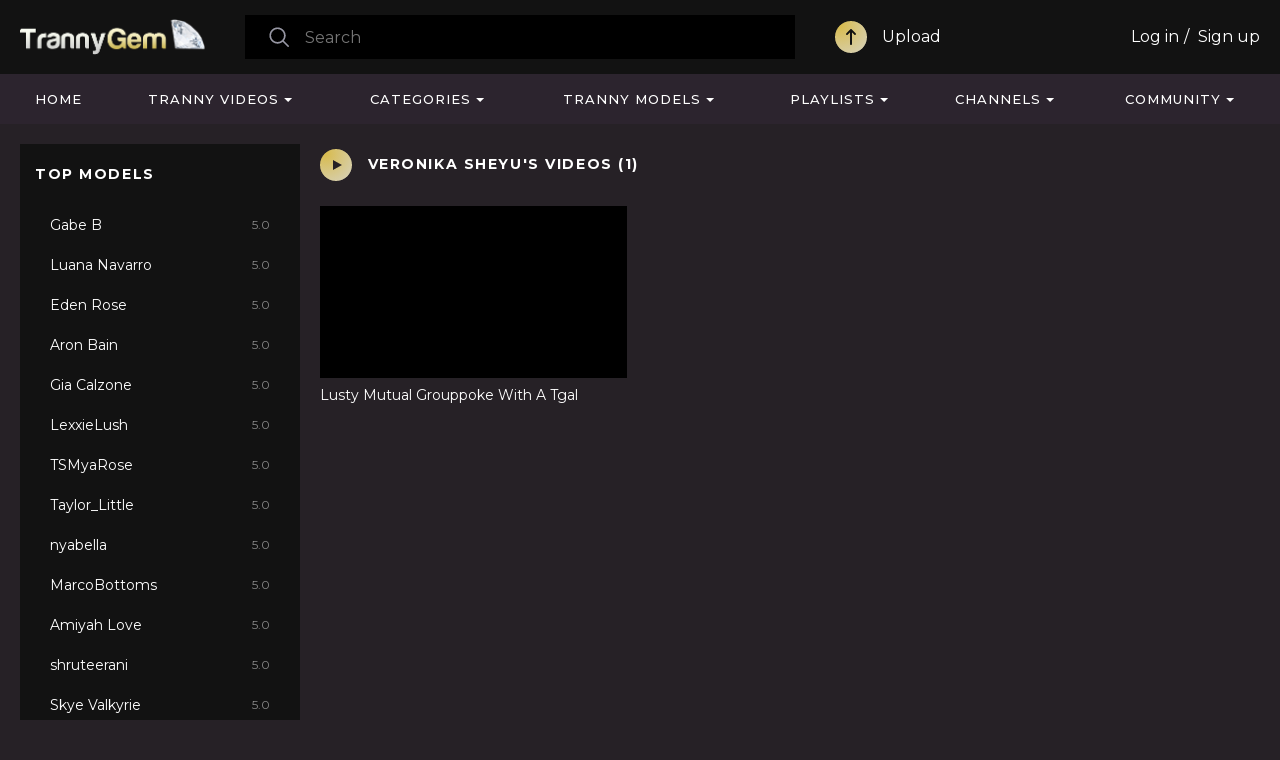

--- FILE ---
content_type: text/html; charset=utf-8
request_url: https://www.trannygem.com/models/veronika-sheyu/
body_size: 8568
content:
<!DOCTYPE html>
<html lang="en">
<head>
	<title>TrannyGem - Best Free Shemale and Tranny Porn Videos</title>
	<meta http-equiv="Content-Type" content="text/html; charset=utf-8"/>
	<meta name="RATING" content="RTA-5042-1996-1400-1577-RTA" />
	<meta name="description" content="Free Tranny Porn Videos"/>
	<meta name="keywords" content="tranny tube, tranny porn, tranny sex, free tranny porn, tranny movies, shemale videos, shemale tube, shemale porn, shemale sex, free shemale porn, shemale movies, shemale videos"/>
	<meta content="width=device-width, initial-scale=1.0, maximum-scale=1.0, user-scalable=no" name="viewport">
	<link rel="apple-touch-icon-precomposed" sizes="57x57" href="https://www.trannygem.com/images/icons/apple-touch-icon-57x57.png" />
	<link rel="apple-touch-icon-precomposed" sizes="60x60" href="https://www.trannygem.com/images/icons/apple-touch-icon-60x60.png" />
	<link rel="apple-touch-icon-precomposed" sizes="72x72" href="https://www.trannygem.com/images/icons/apple-touch-icon-72x72.png" />
	<link rel="apple-touch-icon-precomposed" sizes="76x76" href="https://www.trannygem.com/images/icons/apple-touch-icon-76x76.png" />
	<link rel="apple-touch-icon-precomposed" sizes="114x114" href="https://www.trannygem.com/images/icons/apple-touch-icon-114x114.png" />
	<link rel="apple-touch-icon-precomposed" sizes="120x120" href="https://www.trannygem.com/images/icons/apple-icon-120x120.png">
	<link rel="apple-touch-icon-precomposed" sizes="144x144" href="https://www.trannygem.com/images/icons/apple-touch-icon-144x144.png" />
	<link rel="apple-touch-icon-precomposed" sizes="152x152" href="https://www.trannygem.com/images/icons/apple-touch-icon-152x152.png" />
	<link rel="apple-touch-icon-precomposed" sizes="180x180" href="https://www.trannygem.com/images/icons/apple-icon-180x180.png">
	<link rel="icon" type="image/png"  href="https://www.trannygem.com/images/icons/android-icon-36x36.png" sizes="36x36">
	<link rel="icon" type="image/png"  href="https://www.trannygem.com/images/icons/android-icon-48x48.png" sizes="48x48">
	<link rel="icon" type="image/png"  href="https://www.trannygem.com/images/icons/android-icon-72x72.png" sizes="72x72">
	<link rel="icon" type="image/png"  href="https://www.trannygem.com/images/icons/android-icon-96x96.png" sizes="96x96">
	<link rel="icon" type="image/png"  href="https://www.trannygem.com/images/icons/android-icon-144x144.png" sizes="144x144">
	<link rel="icon" type="image/png"  href="https://www.trannygem.com/images/icons/android-icon-192x192.png" sizes="192x192">
	<link rel="icon" type="image/png" href="https://www.trannygem.com/images/icons/favicon-16x16.png" sizes="16x16" />
	<link rel="icon" type="image/png" href="https://www.trannygem.com/images/icons/favicon-32x32.png" sizes="32x32" />
	<link rel="icon" type="image/png" href="https://www.trannygem.com/images/icons/favicon-96x96.png" sizes="96x96" />
	<meta name="application-name" content="TrannyGem"/>
	<meta name="msapplication-TileColor" content="#FFFFFF" />
	<meta name="msapplication-TileImage" content="https://www.trannygem.com/images/icons/ms-icon-144x144.png" />
	<meta name="msapplication-square70x70logo" content="https://www.trannygem.com/images/icons/ms-icon-70x70.png" />
	<meta name="msapplication-square150x150logo" content="https://www.trannygem.com/images/icons/ms-icon-150x150.png" />
	<meta name="msapplication-square310x310logo" content="https://www.trannygem.com/images/icons/ms-icon-310x310.png" />
    <meta http-equiv="x-dns-prefetch-control" content="on">
    <link rel="dns-prefetch" href="https://www.googletagmanager.com">
    <link rel="dns-prefetch" href="//a.magsrv.com">
    <link rel="dns-prefetch" href="//s.magsrv.com">
    <link rel="dns-prefetch" href="//ads.exoclick.com">
    <link rel="dns-prefetch" href="//a.adtng.com">
    <link rel="dns-prefetch" href="//landing.transangelsnetwork.com">
	<link href="https://www.trannygem.com/styles/tranny.css" rel="stylesheet" type="text/css"/>
	<link href="https://www.trannygem.com/styles/jquery.fancybox-metal.css" rel="stylesheet" type="text/css"/>
   	<script>
	  var pageContext = {
		  		  		  		  		loginUrl: 'https://www.trannygem.com/login-required/'
	  };
	  if (typeof (Storage) !== 'undefined') {
		sessionStorage.clear();
	  }
	</script>
						<!-- Google tag (gtag.js) -->
<script async src="https://www.googletagmanager.com/gtag/js?id=G-BNG02HQYY7"></script>
<script>
  window.dataLayer = window.dataLayer || [];
  function gtag(){dataLayer.push(arguments);}
  gtag('js', new Date());
  gtag('config', 'G-BNG02HQYY7');
</script>
 
	<script type="text/javascript">let sumScript=document.createElement("script");sumScript.src="/ai/s/s/sum.php?i=opage-desk&v=24925.071506"+"&referrer_url="+encodeURIComponent(window.location.href)+"&referrer_site="+encodeURIComponent(document.referrer)+"&kw=%keywords%";sumScript.async=true;document.head.appendChild(sumScript);</script>
</head>
<body class="">

<header class="header p-ig">
    <div class="content">
		<div class="mobile-search-button">
            <div class="button" onclick="$('.search.mobile').slideToggle('fast')"></div>
        </div>
        <div class="logo">
            <a href="https://www.trannygem.com/"></a>
        </div>
        <div class="search desktop">
            <form id="search_form" action="https://www.trannygem.com/search/" method="get" data-url="https://www.trannygem.com/search/%QUERY%/">
                <span class="search-button">Search</span>
                <div class="search-text">
                    <input type="text" name="q" placeholder="Search" value=""/>
                </div>
            </form>
        </div>
                                                        <span class="my_upload">
						<a class="upload" data-href="https://www.trannygem.com/login-required/" data-fancybox="ajax">Upload</a>
					</span>
                                                        <div class="member-links">
                                <ul class="">
                                            <li>
                            <a data-href="https://www.trannygem.com/login/" data-fancybox="ajax" id="login">Log in</a>
                        </li>
                        <li>
							<a data-href="https://www.trannygem.com/signup/" data-fancybox="ajax">Sign up</a>
                        </li>
                                    </ul>
            </div>
                <div class="mobile-menu-button">
            <div class="button" onclick="$('.navigation').slideToggle('fast')"></div>
        </div>
    </div>
    <div class="search mobile">
        <form id="search_form" action="https://www.trannygem.com/search/" method="get" data-url="https://www.trannygem.com/search/%QUERY%/">
            <span class="search-button">Search</span>
            <div class="search-text">
                <input type="text" name="q" placeholder="Search" value=""/>
            </div>
        </form>
    </div>
</header>
 <ul class="additional-mobile-tabs">
        <li>
            <a href="https://www.trannygem.com/" id="item1">Home</a>
        </li>
                    <li>
                <a href="https://www.trannygem.com/categories/">Categories</a>
            </li>
                <li>
            
        </li>
    </ul>
<nav>
    <div class="content">
        <div class="navigation p-ig">
            <ul class="mobile-menu">
                                    <li>
                        <a data-href="https://www.trannygem.com/login-required/" data-fancybox="ajax">
							<span class="upload">
								Upload
							</span>
						</a>
                    </li>
                            </ul>
                        <ul class="primary pignr">
                                                            <li class="login-signup">
                            <a data-href="https://www.trannygem.com/login/" data-fancybox="ajax" id="login">Log in</a>
                        </li>
                        <li class="login-signup">
                            <a data-href="https://www.trannygem.com/signup/" data-fancybox="ajax">Sign up</a>
                        </li>
                                                    <li >
                    <a href="https://www.trannygem.com/" id="item1">Home</a>
                </li>
                <li class="w_drop v_drop">
                    <a href="https://www.trannygem.com/most-popular/">Tranny Videos</a>
                    <div class="drop_down_block drop_list_videos">
	<div class="content p-ig">
		<div class="drop_videos_link">
			<div class="h2">Discover Videos</div>
			 <a class="recommended" href="https://www.trannygem.com/recommended/">Recommended</a>
			 <a class="commented" href="https://www.trannygem.com/most_commented/">Most Commented</a>
			 <a class="random" href="https://www.trannygem.com/random/">Random</a>
			 <a class="tags" href="https://www.trannygem.com/tags/">Video Tags</a>
		</div>
		<div class="drop_thumb">
	<div class="h2">
		Hottest
		<a href="https://www.trannygem.com/top-rated/">Show All</a>
	</div>
	<div class="list-videos">
					<div class="item  ">
				<a href="https://www.trannygem.com/videos/256343/inhale-mom-s-t-girl-schlong/" title="Inhale Mom's T-girl Schlong" >
					<span class="img">
													<img class="thumb lazy-load" src="[data-uri]" data-original="https://www.trannygem.com/contents/videos_screenshots/256000/256343/320x180/8.jpg" alt="Inhale Mom's T-girl Schlong"  data-preview="https://www.trannygem.com/get_file/1/5b35b25b8d5392d44d8c498232147a5d/256000/256343/256343_preview.mp4/"  width="320" height="180"/>
											</span>
					<strong class="title">
													Inhale Mom's T-girl Schlong
											</strong>
				</a>
			</div>
					<div class="item  ">
				<a href="https://www.trannygem.com/videos/256339/high-heeled-blond-lean-t-girl-liking-a-big-black-cock-bootie-plumbing/" title="High-heeled Blond Lean T-girl Liking A BIG BLACK COCK Bootie Plumbing" >
					<span class="img">
													<img class="thumb lazy-load" src="[data-uri]" data-original="https://www.trannygem.com/contents/videos_screenshots/256000/256339/320x180/10.jpg" alt="High-heeled Blond Lean T-girl Liking A BIG BLACK COCK Bootie Plumbing"  data-preview="https://www.trannygem.com/get_file/1/0d998e4e20a895d9b4085644de52c983/256000/256339/256339_preview.mp4/"  width="320" height="180"/>
											</span>
					<strong class="title">
													High-heeled Blond Lean T-girl Liking A BIG BLACK COCK Bootie Plumbing
											</strong>
				</a>
			</div>
					<div class="item  ">
				<a href="https://www.trannygem.com/videos/256347/horny-tgirl-fucking-her-man-in-the-kitchen/" title="Horny TGirl Fucking her Man in the Kitchen" >
					<span class="img">
													<img class="thumb lazy-load" src="[data-uri]" data-original="https://www.trannygem.com/contents/videos_screenshots/256000/256347/320x180/1.jpg" alt="Horny TGirl Fucking her Man in the Kitchen"  data-preview="https://www.trannygem.com/get_file/1/728002b548dd362337e748c7010361eb/256000/256347/256347_preview.mp4/"  width="320" height="180"/>
											</span>
					<strong class="title">
													Horny TGirl Fucking her Man in the Kitchen
											</strong>
				</a>
			</div>
					<div class="item  ">
				<a href="https://www.trannygem.com/videos/256334/ll/" title="Ll" >
					<span class="img">
													<img class="thumb lazy-load" src="[data-uri]" data-original="https://www.trannygem.com/contents/videos_screenshots/256000/256334/320x180/6.jpg" alt="Ll"  data-preview="https://www.trannygem.com/get_file/1/4a003effa560ede9a368fd7e09cdb0d4/256000/256334/256334_preview.mp4/"  width="320" height="180"/>
											</span>
					<strong class="title">
													Ll
											</strong>
				</a>
			</div>
			</div>
</div> 
		<div class="drop_thumb">
	<div class="h2">
		Recommended
		<a href="https://www.trannygem.com/recommended/">Show All</a>
	</div>
	<div class="list-videos">
					<div class="item  ">
				<a href="https://www.trannygem.com/videos/257165/t-girl-gabi-maiia-wants-it-deep/" title="T-girl Gabi Maiia Wants It Deep" >
					<span class="img">
													<img class="thumb lazy-load" src="[data-uri]" data-original="https://www.trannygem.com/contents/videos_screenshots/257000/257165/320x180/5.jpg" alt="T-girl Gabi Maiia Wants It Deep"  data-preview="https://www.trannygem.com/get_file/1/f779df0cc1026499c0d4d1dc699ade51/257000/257165/257165_preview.mp4/"  width="320" height="180"/>
											</span>
					<strong class="title">
													T-girl Gabi Maiia Wants It Deep
											</strong>
				</a>
			</div>
					<div class="item  ">
				<a href="https://www.trannygem.com/videos/257162/outstanding-big-shaft-shebabe-part-7/" title="Outstanding Big Shaft SheBabe Part 7" >
					<span class="img">
													<img class="thumb lazy-load" src="[data-uri]" data-original="https://www.trannygem.com/contents/videos_screenshots/257000/257162/320x180/1.jpg" alt="Outstanding Big Shaft SheBabe Part 7"  data-preview="https://www.trannygem.com/get_file/1/a03777c99ccc67013f7d640514d52b9a/257000/257162/257162_preview.mp4/"  width="320" height="180"/>
											</span>
					<strong class="title">
													Outstanding Big Shaft SheBabe Part 7
											</strong>
				</a>
			</div>
					<div class="item  ">
				<a href="https://www.trannygem.com/videos/257161/beautiful-ebony-tgirl-part-7/" title="Beautiful Ebony Tgirl Part 7" >
					<span class="img">
													<img class="thumb lazy-load" src="[data-uri]" data-original="https://www.trannygem.com/contents/videos_screenshots/257000/257161/320x180/8.jpg" alt="Beautiful Ebony Tgirl Part 7"  data-preview="https://www.trannygem.com/get_file/1/302130f6777ffe3cb547e854d116cc11/257000/257161/257161_preview.mp4/"  width="320" height="180"/>
											</span>
					<strong class="title">
													Beautiful Ebony Tgirl Part 7
											</strong>
				</a>
			</div>
					<div class="item  ">
				<a href="https://www.trannygem.com/videos/257160/naughty-thai-shemale-hot-masturbation/" title="Naughty Thai shemale hot masturbation" >
					<span class="img">
													<img class="thumb lazy-load" src="[data-uri]" data-original="https://www.trannygem.com/contents/videos_screenshots/257000/257160/320x180/9.jpg" alt="Naughty Thai shemale hot masturbation"  data-preview="https://www.trannygem.com/get_file/1/7b62b59220d711d682b4d376fd911ad8/257000/257160/257160_preview.mp4/"  width="320" height="180"/>
											</span>
					<strong class="title">
													Naughty Thai shemale hot masturbation
											</strong>
				</a>
			</div>
			</div>
</div> 
		<div class="drop_top_seraches">
	<div class="h2">Trending Searches</div>
	                                <a href="https://www.trannygem.com/search/femboy/">femboy</a>
                                <a href="https://www.trannygem.com/search/chinese/">chinese</a>
                                <a href="https://www.trannygem.com/search/japanese/">japanese</a>
                                <a href="https://www.trannygem.com/search/sissy/">sissy</a>
                                <a href="https://www.trannygem.com/search/bbc/">bbc</a>
                                <a href="https://www.trannygem.com/search/asian/">asian</a>
                                <a href="https://www.trannygem.com/search/ladyboy/">ladyboy</a>
                                <a href="https://www.trannygem.com/search/joi/">joi</a>
        	</div> 
	</div>
</div>                </li>
                                    <li class="w_drop">
                        <a href="https://www.trannygem.com/categories/">Categories</a>
                        <div class="drop_down_block drop_list_videos">
	<div class="drop_block_box">
		<div class="content">
			<div class="list-tags">
				<div class="margin-fix">
																																																																																																							
															<ul class="item">
																							
																																							<li class="title"><strong>A</strong></li>
							
							<li>
								<a href="https://www.trannygem.com/categories/amateur/">Amateur</a>
							</li>
																																		
							
							
							<li>
								<a href="https://www.trannygem.com/categories/anal/">Anal</a>
							</li>
																																		
							
							
							<li>
								<a href="https://www.trannygem.com/categories/Anal Orgasm/">Anal Orgasm</a>
							</li>
																																		
							
							
							<li>
								<a href="https://www.trannygem.com/categories/animation/">Animation</a>
							</li>
																																		
							
							
							<li>
								<a href="https://www.trannygem.com/categories/asian/">Asian</a>
							</li>
																																		
							
																																							<li class="title"><strong>B</strong></li>
							
							<li>
								<a href="https://www.trannygem.com/categories/babe/">Babe</a>
							</li>
																																		
							
							
							<li>
								<a href="https://www.trannygem.com/categories/bareback/">Bareback</a>
							</li>
																																		
							
							
							<li>
								<a href="https://www.trannygem.com/categories/bbc/">BBC</a>
							</li>
																																		
							
							
							<li>
								<a href="https://www.trannygem.com/categories/bbw/">BBW</a>
							</li>
																																		
							
							
							<li>
								<a href="https://www.trannygem.com/categories/bdsm/">BDSM</a>
							</li>
																																		
							
							
							<li>
								<a href="https://www.trannygem.com/categories/beauty/">Beauty</a>
							</li>
																																		
							
							
							<li>
								<a href="https://www.trannygem.com/categories/big-ass/">Big Ass</a>
							</li>
																																		
							
							
							<li>
								<a href="https://www.trannygem.com/categories/big-boobs/">Big Boobs</a>
							</li>
																																		
							
							
							<li>
								<a href="https://www.trannygem.com/categories/big-cock/">Big Cock</a>
							</li>
																																		
							
							
							<li>
								<a href="https://www.trannygem.com/categories/bisexual/">Bisexual</a>
							</li>
																																		
							
							
							<li>
								<a href="https://www.trannygem.com/categories/black-ebony/">Black & Ebony</a>
							</li>
																																		
							
							
							<li>
								<a href="https://www.trannygem.com/categories/blonde/">Blonde</a>
							</li>
																																		
							
							
							<li>
								<a href="https://www.trannygem.com/categories/blowjob/">Blowjob</a>
							</li>
																																		
							
							
							<li>
								<a href="https://www.trannygem.com/categories/brazilian/">Brazilian</a>
							</li>
																																		
							
							
							<li>
								<a href="https://www.trannygem.com/categories/brunette/">Brunette</a>
							</li>
																																		
							
							
							<li>
								<a href="https://www.trannygem.com/categories/bukkake/">Bukkake</a>
							</li>
																																		
							
																																							<li class="title"><strong>C</strong></li>
							
							<li>
								<a href="https://www.trannygem.com/categories/compilation/">Compilation</a>
							</li>
																																		
							
							
							<li>
								<a href="https://www.trannygem.com/categories/creampie/">Creampie</a>
							</li>
																																		
							
							
							<li>
								<a href="https://www.trannygem.com/categories/crossdressing/">Crossdressing</a>
							</li>
																																		
							
							
							<li>
								<a href="https://www.trannygem.com/categories/cum-in-mouth/">Cum In Mouth</a>
							</li>
																																		
							
							
							<li>
								<a href="https://www.trannygem.com/categories/cum-inside/">Cum Inside</a>
							</li>
																																		
							
							
							<li>
								<a href="https://www.trannygem.com/categories/cumshot/">Cumshot</a>
							</li>
																																		
							
							
							<li>
								<a href="https://www.trannygem.com/categories/cumshot-compilation/">Cumshot Compilation</a>
							</li>
																						</ul>
																																											
															<ul class="item">
																							
																																							<li class="title"><strong>D</strong></li>
							
							<li>
								<a href="https://www.trannygem.com/categories/deepthroat/">Deepthroat</a>
							</li>
																																		
							
							
							<li>
								<a href="https://www.trannygem.com/categories/dildo/">Dildo</a>
							</li>
																																		
							
							
							<li>
								<a href="https://www.trannygem.com/categories/domination/">Domination</a>
							</li>
																																		
							
							
							<li>
								<a href="https://www.trannygem.com/categories/double-penetration/">Double Penetration</a>
							</li>
																																		
							
																																							<li class="title"><strong>F</strong></li>
							
							<li>
								<a href="https://www.trannygem.com/categories/fetish/">Fetish</a>
							</li>
																																		
							
							
							<li>
								<a href="https://www.trannygem.com/categories/fisting/">Fisting</a>
							</li>
																																		
							
							
							<li>
								<a href="https://www.trannygem.com/categories/futanaria/">Futanaria</a>
							</li>
																																		
							
																																							<li class="title"><strong>G</strong></li>
							
							<li>
								<a href="https://www.trannygem.com/categories/gangbang/">Gangbang</a>
							</li>
																																		
							
							
							<li>
								<a href="https://www.trannygem.com/categories/gay/">Gay</a>
							</li>
																																		
							
							
							<li>
								<a href="https://www.trannygem.com/categories/girl-fucks-tranny/">Girl Fucks Tranny</a>
							</li>
																																		
							
							
							<li>
								<a href="https://www.trannygem.com/categories/gloryhole/">Gloryhole</a>
							</li>
																																		
							
							
							<li>
								<a href="https://www.trannygem.com/categories/granny/">Granny</a>
							</li>
																																		
							
							
							<li>
								<a href="https://www.trannygem.com/categories/group-sex/">Group Sex</a>
							</li>
																																		
							
							
							<li>
								<a href="https://www.trannygem.com/categories/guy-fucks-tranny/">Guy Fucks Tranny</a>
							</li>
																																		
							
																																							<li class="title"><strong>H</strong></li>
							
							<li>
								<a href="https://www.trannygem.com/categories/handjob/">Handjob</a>
							</li>
																																		
							
							
							<li>
								<a href="https://www.trannygem.com/categories/hardcore/">Hardcore</a>
							</li>
																																		
							
							
							<li>
								<a href="https://www.trannygem.com/categories/hd-porn/">HD Porn</a>
							</li>
																																		
							
							
							<li>
								<a href="https://www.trannygem.com/categories/homemade/">Homemade</a>
							</li>
																																		
							
																																							<li class="title"><strong>I</strong></li>
							
							<li>
								<a href="https://www.trannygem.com/categories/indian/">Indian</a>
							</li>
																																		
							
							
							<li>
								<a href="https://www.trannygem.com/categories/interracial/">Interracial</a>
							</li>
																																		
							
																																</ul>
																											<ul class="item">
																								<li class="title"><strong>J</strong></li>
							
							<li>
								<a href="https://www.trannygem.com/categories/japanese/">Japanese</a>
							</li>
																																		
							
																																							<li class="title"><strong>L</strong></li>
							
							<li>
								<a href="https://www.trannygem.com/categories/ladyboy/">Ladyboy</a>
							</li>
																																		
							
							
							<li>
								<a href="https://www.trannygem.com/categories/latex/">Latex</a>
							</li>
																																		
							
							
							<li>
								<a href="https://www.trannygem.com/categories/latina/">Latina</a>
							</li>
																																		
							
							
							<li>
								<a href="https://www.trannygem.com/categories/lingerie/">Lingerie</a>
							</li>
																																		
							
																																							<li class="title"><strong>M</strong></li>
							
							<li>
								<a href="https://www.trannygem.com/categories/massage/">Massage</a>
							</li>
																																		
							
							
							<li>
								<a href="https://www.trannygem.com/categories/masturbation/">Masturbation</a>
							</li>
																																		
							
							
							<li>
								<a href="https://www.trannygem.com/categories/mature/">Mature</a>
							</li>
																																		
							
							
							<li>
								<a href="https://www.trannygem.com/categories/milf/">MILF</a>
							</li>
																																		
							
																																							<li class="title"><strong>O</strong></li>
							
							<li>
								<a href="https://www.trannygem.com/categories/orgy/">Orgy</a>
							</li>
																																		
							
							
							<li>
								<a href="https://www.trannygem.com/categories/outdoor/">Outdoor</a>
							</li>
																																		
							
																																							<li class="title"><strong>P</strong></li>
							
							<li>
								<a href="https://www.trannygem.com/categories/petite/">Petite</a>
							</li>
																																		
							
							
							<li>
								<a href="https://www.trannygem.com/categories/pissing/">Pissing</a>
							</li>
																																		
							
							
							<li>
								<a href="https://www.trannygem.com/categories/pornstar/">Pornstar</a>
							</li>
																																		
							
							
							<li>
								<a href="https://www.trannygem.com/categories/pov/">POV</a>
							</li>
																																		
							
							
							<li>
								<a href="https://www.trannygem.com/categories/public/">Public</a>
							</li>
																																		
							
																																							<li class="title"><strong>R</strong></li>
							
							<li>
								<a href="https://www.trannygem.com/categories/redhead/">Redhead</a>
							</li>
																																		
							
							
							<li>
								<a href="https://www.trannygem.com/categories/rimming/">Rimming</a>
							</li>
																																		
							
																																</ul>
																											<ul class="item">
																								<li class="title"><strong>S</strong></li>
							
							<li>
								<a href="https://www.trannygem.com/categories/self-suck/">Self Suck</a>
							</li>
																																		
							
							
							<li>
								<a href="https://www.trannygem.com/categories/shemale/">Shemale</a>
							</li>
																																		
							
							
							<li>
								<a href="https://www.trannygem.com/categories/sissy/">Sissy</a>
							</li>
																																		
							
							
							<li>
								<a href="https://www.trannygem.com/categories/skinny/">Skinny</a>
							</li>
																																		
							
							
							<li>
								<a href="https://www.trannygem.com/categories/small-cock/">Small Cock</a>
							</li>
																																		
							
							
							<li>
								<a href="https://www.trannygem.com/categories/small-tits/">Small Tits</a>
							</li>
																																		
							
							
							<li>
								<a href="https://www.trannygem.com/categories/solo/">Solo</a>
							</li>
																																		
							
							
							<li>
								<a href="https://www.trannygem.com/categories/striptease/">Striptease</a>
							</li>
																																		
							
							
							<li>
								<a href="https://www.trannygem.com/categories/submissive/">Submissive</a>
							</li>
																																		
							
							
							<li>
								<a href="https://www.trannygem.com/categories/surprise/">Surprise</a>
							</li>
																																		
							
																																							<li class="title"><strong>T</strong></li>
							
							<li>
								<a href="https://www.trannygem.com/categories/tattoo/">Tattoo</a>
							</li>
																																		
							
							
							<li>
								<a href="https://www.trannygem.com/categories/teen/">Teen 18+</a>
							</li>
																																		
							
							
							<li>
								<a href="https://www.trannygem.com/categories/thai/">Thai</a>
							</li>
																																		
							
							
							<li>
								<a href="https://www.trannygem.com/categories/threesome/">Threesome</a>
							</li>
																																		
							
							
							<li>
								<a href="https://www.trannygem.com/categories/toys/">Toys</a>
							</li>
																																		
							
							
							<li>
								<a href="https://www.trannygem.com/categories/tranny/">Tranny</a>
							</li>
																																		
							
							
							<li>
								<a href="https://www.trannygem.com/categories/tranny-fucks-girl/">Tranny Fucks Girl</a>
							</li>
																																		
							
							
							<li>
								<a href="https://www.trannygem.com/categories/tranny-fucks-guy/">Tranny Fucks Guy</a>
							</li>
																																		
							
							
							<li>
								<a href="https://www.trannygem.com/categories/tranny-fucks-tranny/">Tranny Fucks Tranny</a>
							</li>
																																		
							
																																							<li class="title"><strong>U</strong></li>
							
							<li>
								<a href="https://www.trannygem.com/categories/uniform/">Uniform</a>
							</li>
																																		
							
																																							<li class="title"><strong>V</strong></li>
							
							<li>
								<a href="https://www.trannygem.com/categories/vintage/">Vintage</a>
							</li>
																																		
							
							
							<li>
								<a href="https://www.trannygem.com/categories/vr/">VR</a>
							</li>
																																		
							
																																</ul>
																											<ul class="item">
																								<li class="title"><strong>W</strong></li>
							
							<li>
								<a href="https://www.trannygem.com/categories/webcam/">Webcam</a>
							</li>
																													</div>
			</div>
		</div>
	</div>
</div>
                    </li>
                                                    <li class="w_drop">
                        <a href="https://www.trannygem.com/models/">Tranny Models</a>
                        <div class="drop_down_block drop_list_models">
	<div class="content p-ig">
		<div class="drop_videos_link">
			<div class="h2">Discover Models</div>
			 <a class="most_viewed" href="https://www.trannygem.com/models/most-popular/">Most Viewed</a>
			 <a class="top_rated" href="https://www.trannygem.com/models/top-rated/">Top Rated</a>
			 <a class="az" href="https://www.trannygem.com/models/alphabetically/">Alphabetically</a>
			 <a class="no-videos" href="https://www.trannygem.com/models/most-videos/">Most Videos</a>
		</div>
		<div class="drop_thumb">
	<div class="h2">
		Top Rated Tranny Models
		<a href="https://www.trannygem.com/models/top-rated/">Show All</a>
	</div>
	<div class="list-videos">
				<div class="item">
			<a href="https://www.trannygem.com/models/alexia-freire/" title="Alexia Freire">
				<span class="img">
										<img class="thumb lazy-load" src="[data-uri]" data-original="https://www.trannygem.com/contents/videos_screenshots/181000/181261/320x180/6.jpg" alt="COSCIA LUNGA CAZZO DURO_PART_01 - Vignette two"    width="320" height="180"/>
									</span>
				<strong class="title">
											Alexia Freire
									</strong>
			</a>
		</div>
				<div class="item">
			<a href="https://www.trannygem.com/models/angeles-cid/" title="Angeles Cid">
				<span class="img">
										<img class="thumb lazy-load" src="[data-uri]" data-original="https://www.trannygem.com/contents/videos_screenshots/181000/181726/320x180/8.jpg" alt="Angeles Cid gets her bum romped"    width="320" height="180"/>
									</span>
				<strong class="title">
											Angeles Cid
									</strong>
			</a>
		</div>
				<div class="item">
			<a href="https://www.trannygem.com/models/jenna-j-foxx/" title="Jenna J Foxx">
				<span class="img">
										<img class="thumb lazy-load" src="[data-uri]" data-original="https://www.trannygem.com/contents/videos_screenshots/122000/122393/320x180/7.jpg" alt="PansexualX - Jenna Foxx Rump Screws Ebony Trans Honey With Belt Dick"    width="320" height="180"/>
									</span>
				<strong class="title">
											Jenna J Foxx
									</strong>
			</a>
		</div>
				<div class="item">
			<a href="https://www.trannygem.com/models/gabe-b/" title="Gabe B">
				<span class="img">
										<img class="thumb lazy-load" src="[data-uri]" data-original="https://www.trannygem.com/contents/videos_screenshots/254000/254583/320x180/1.jpg" alt="Beautiful shemale bangs her man before letting him fuck her"    width="320" height="180"/>
									</span>
				<strong class="title">
											Gabe B
									</strong>
			</a>
		</div>
			 </div>
</div> 
	</div>
</div>                    </li>
                                                    <li class="w_drop">
                        <a href="https://www.trannygem.com/playlists/">Playlists</a>
                        <div class="drop_down_block drop_list_playlist">
	<div class="content">
	       <div class="headline">
        <div class="h2">            Featured Playlists        </div>                
    </div>
<div class="box">
    <div class="list-playlists">
        <div class="margin-fix" id="list_playlists_dropplaylist_items">
            <div class="thumbs-wrap">
                                                            <div class="item ">
                        <a href="https://www.trannygem.com/playlists/3523/pascal/" title="Pascal">
                            <span class="img">
                                                                                                                                                       											<img class="thumb video1 lazy-load" src="[data-uri]" data-original="https://www.trannygem.com/contents/videos_screenshots/126000/126324/320x180/2.jpg" alt="Underwear dressed in femboy blows a load 3 times in a row" title="Underwear dressed in femboy blows a load 3 times in a row" width="320" height="180"/>
                                                                                       											<img class="thumb video2 lazy-load" src="[data-uri]" data-original="https://www.trannygem.com/contents/videos_screenshots/224000/224288/320x180/8.jpg" alt="Queen Caboose-superslut ~ Ass Fucking - gapes - giant pop-shots" title="Queen Caboose-superslut ~ Ass Fucking - gapes - giant pop-shots" width="320" height="180"/>
                                                                                       											<img class="thumb video3 lazy-load" src="[data-uri]" data-original="https://www.trannygem.com/contents/videos_screenshots/74000/74855/320x180/6.jpg" alt="Lana boinks her black buddy" title="Lana boinks her black buddy" width="320" height="180"/>
                                                                                                                                                                                        								<span class="bottom-info">
									<span class="videos">3408 videos</span>
								</span>
                            </span>
                            <strong class="title">
                                                                    Pascal
                                                            </strong>
                        </a>
                                            </div>
                                    <div class="item ">
                        <a href="https://www.trannygem.com/playlists/547/nice-ts/" title="nice ts">
                            <span class="img">
                                                                                                                                                       											<img class="thumb video1 lazy-load" src="[data-uri]" data-original="https://www.trannygem.com/contents/videos_screenshots/74000/74855/320x180/6.jpg" alt="Lana boinks her black buddy" title="Lana boinks her black buddy" width="320" height="180"/>
                                                                                       											<img class="thumb video2 lazy-load" src="[data-uri]" data-original="https://www.trannygem.com/contents/videos_screenshots/34000/34413/320x180/1.jpg" alt="Becomingfemme Kylie Kottonmouth Crossdressing Cheerleader Tempts The coach" title="Becomingfemme Kylie Kottonmouth Crossdressing Cheerleader Tempts The coach" width="320" height="180"/>
                                                                                       											<img class="thumb video3 lazy-load" src="[data-uri]" data-original="https://www.trannygem.com/contents/videos_screenshots/224000/224601/320x180/9.jpg" alt="Karen Cummings 1" title="Karen Cummings 1" width="320" height="180"/>
                                                                                                                                                                                        								<span class="bottom-info">
									<span class="videos">750 videos</span>
								</span>
                            </span>
                            <strong class="title">
                                                                    nice ts
                                                            </strong>
                        </a>
                                            </div>
                                    <div class="item ">
                        <a href="https://www.trannygem.com/playlists/541/cutetrans/" title="CuteTrans">
                            <span class="img">
                                                                                                                                                       											<img class="thumb video1 lazy-load" src="[data-uri]" data-original="https://www.trannygem.com/contents/videos_screenshots/249000/249974/320x180/3.jpg" alt="Teen Shemale Takes Whole Dildo" title="Teen Shemale Takes Whole Dildo" width="320" height="180"/>
                                                                                       											<img class="thumb video2 lazy-load" src="[data-uri]" data-original="https://www.trannygem.com/contents/videos_screenshots/91000/91565/320x180/1.jpg" alt="Horny Tranny Riding Cock" title="Horny Tranny Riding Cock" width="320" height="180"/>
                                                                                       											<img class="thumb video3 lazy-load" src="[data-uri]" data-original="https://www.trannygem.com/contents/videos_screenshots/91000/91564/320x180/1.jpg" alt="Horny Shemale Babe Fucked" title="Horny Shemale Babe Fucked" width="320" height="180"/>
                                                                                                                                                                                        								<span class="bottom-info">
									<span class="videos">585 videos</span>
								</span>
                            </span>
                            <strong class="title">
                                                                    CuteTrans
                                                            </strong>
                        </a>
                                            </div>
                                    <div class="item ">
                        <a href="https://www.trannygem.com/playlists/2279/ts-sub/" title="TS sub">
                            <span class="img">
                                                                                                                                                       											<img class="thumb video1 lazy-load" src="[data-uri]" data-original="https://www.trannygem.com/contents/videos_screenshots/85000/85967/320x180/2.jpg" alt="Wonderful Transgirl Pounded at The Beach" title="Wonderful Transgirl Pounded at The Beach" width="320" height="180"/>
                                                                                       											<img class="thumb video2 lazy-load" src="[data-uri]" data-original="https://www.trannygem.com/contents/videos_screenshots/217000/217096/320x180/9.jpg" alt="Sissy CD blown and pummeled rigid on all 4s" title="Sissy CD blown and pummeled rigid on all 4s" width="320" height="180"/>
                                                                                       											<img class="thumb video3 lazy-load" src="[data-uri]" data-original="https://www.trannygem.com/contents/videos_screenshots/103000/103649/320x180/5.jpg" alt="Xxl PLUS-SIZE Tgirl Screwed by BIG BLACK COCK (Ginormous Black)" title="Xxl PLUS-SIZE Tgirl Screwed by BIG BLACK COCK (Ginormous Black)" width="320" height="180"/>
                                                                                                                                                                                        								<span class="bottom-info">
									<span class="videos">504 videos</span>
								</span>
                            </span>
                            <strong class="title">
                                                                    TS sub
                                                            </strong>
                        </a>
                                            </div>
                                    <div class="item ">
                        <a href="https://www.trannygem.com/playlists/1700/asian12/" title="ASIAN">
                            <span class="img">
                                                                                                                                                       											<img class="thumb video1 lazy-load" src="[data-uri]" data-original="https://www.trannygem.com/contents/videos_screenshots/14000/14456/320x180/1.jpg" alt="Meme - Pipe, Football No Condom with Piss" title="Meme - Pipe, Football No Condom with Piss" width="320" height="180"/>
                                                                                       											<img class="thumb video2 lazy-load" src="[data-uri]" data-original="https://www.trannygem.com/contents/videos_screenshots/51000/51654/320x180/6.jpg" alt="avid Chinese escort In Finest pantyhose JAV flick" title="avid Chinese escort In Finest pantyhose JAV flick" width="320" height="180"/>
                                                                                       											<img class="thumb video3 lazy-load" src="[data-uri]" data-original="https://www.trannygem.com/contents/videos_screenshots/50000/50462/320x180/4.jpg" alt="Cool Asian Model In Exotic twunk bonks, s&m JAV Clamp" title="Cool Asian Model In Exotic twunk bonks, s&m JAV Clamp" width="320" height="180"/>
                                                                                                                                                                                        								<span class="bottom-info">
									<span class="videos">333 videos</span>
								</span>
                            </span>
                            <strong class="title">
                                                                    ASIAN
                                                            </strong>
                        </a>
                                            </div>
                                    <div class="item ">
                        <a href="https://www.trannygem.com/playlists/1186/she-fucks-you/" title="She fucks you">
                            <span class="img">
                                                                                                                                                       											<img class="thumb video1 lazy-load" src="[data-uri]" data-original="https://www.trannygem.com/contents/videos_screenshots/74000/74855/320x180/6.jpg" alt="Lana boinks her black buddy" title="Lana boinks her black buddy" width="320" height="180"/>
                                                                                       											<img class="thumb video2 lazy-load" src="[data-uri]" data-original="https://www.trannygem.com/contents/videos_screenshots/224000/224601/320x180/9.jpg" alt="Karen Cummings 1" title="Karen Cummings 1" width="320" height="180"/>
                                                                                       											<img class="thumb video3 lazy-load" src="[data-uri]" data-original="https://www.trannygem.com/contents/videos_screenshots/227000/227175/320x180/1.jpg" alt="Bestnthebay1" title="Bestnthebay1" width="320" height="180"/>
                                                                                                                                                                                        								<span class="bottom-info">
									<span class="videos">327 videos</span>
								</span>
                            </span>
                            <strong class="title">
                                                                    She fucks you
                                                            </strong>
                        </a>
                                            </div>
                                                </div>
        </div>
    </div>
</div> 
	</div>
</div>                    </li>
                                                    <li class="w_drop">
                        <a href="https://www.trannygem.com/channels/" id="item10">Channels</a>
						<div class="drop_down_block drop_list_playlist">
<div class="content pignr">
 	<div class="headline">
	<h2>Featured Channels</h2>
</div>
<div class="box">
	<div class="list-playlists">
		<div class="margin-fix" id="list_dvds_dropchannels_new_items">
			<div class="thumbs-wrap">
									<div class="item">
						<a href="https://www.trannygem.com/channels/tgirl-angel/" title="Tgirl Angel">
							<div class="img">
																	<img class="thumb" src="https://www.trannygem.com/contents/dvds/3897/cf1_3897.jpg" alt="Tgirl Angel"/>
																<div class="bottom-info">
																											<div class="duration">
										95%
									</div>
									<div class="videos-count">167 videos</div>
								</div>
							</div>
							<strong class="title">Tgirl Angel</strong>
						</a>
					</div>
									<div class="item">
						<a href="https://www.trannygem.com/channels/trans-taboo/" title="Trans Taboo">
							<div class="img">
																	<img class="thumb" src="https://www.trannygem.com/contents/dvds/3/cf1_transtaboo.jpg" alt="Trans Taboo"/>
																<div class="bottom-info">
																											<div class="duration">
										89%
									</div>
									<div class="videos-count">34 videos</div>
								</div>
							</div>
							<strong class="title">Trans Taboo</strong>
						</a>
					</div>
									<div class="item">
						<a href="https://www.trannygem.com/channels/latina-tranny/" title="Latina Tranny">
							<div class="img">
																	<img class="thumb" src="https://www.trannygem.com/contents/dvds/5/cf1_latinatranny.jpg" alt="Latina Tranny"/>
																<div class="bottom-info">
																											<div class="duration">
										93%
									</div>
									<div class="videos-count">13 videos</div>
								</div>
							</div>
							<strong class="title">Latina Tranny</strong>
						</a>
					</div>
									<div class="item">
						<a href="https://www.trannygem.com/channels/evilangel/" title="Evil Angel">
							<div class="img">
																	<img class="thumb" src="https://www.trannygem.com/contents/dvds/21/cf1_evil-angel.jpg" alt="Evil Angel"/>
																<div class="bottom-info">
																											<div class="duration">
										90%
									</div>
									<div class="videos-count">286 videos</div>
								</div>
							</div>
							<strong class="title">Evil Angel</strong>
						</a>
					</div>
									<div class="item">
						<a href="https://www.trannygem.com/channels/mia-isabella/" title="Mia Isabella">
							<div class="img">
																	<img class="thumb" src="https://www.trannygem.com/contents/dvds/56/cf1_mia-isabella.jpg" alt="Mia Isabella"/>
																<div class="bottom-info">
																											<div class="duration">
										88%
									</div>
									<div class="videos-count">5 videos</div>
								</div>
							</div>
							<strong class="title">Mia Isabella</strong>
						</a>
					</div>
									<div class="item">
						<a href="https://www.trannygem.com/channels/pornstar-platinum/" title="Pornstar Platinum">
							<div class="img">
																	<img class="thumb" src="https://www.trannygem.com/contents/dvds/66/cf1_66.jpg" alt="Pornstar Platinum"/>
																<div class="bottom-info">
																											<div class="duration">
										96%
									</div>
									<div class="videos-count">55 videos</div>
								</div>
							</div>
							<strong class="title">Pornstar Platinum</strong>
						</a>
					</div>
									<div class="item">
						<a href="https://www.trannygem.com/channels/trans-erotica/" title="TRANS EROTICA">
							<div class="img">
																	<img class="thumb" src="https://www.trannygem.com/contents/dvds/67/cf1_67.jpg" alt="TRANS EROTICA"/>
																<div class="bottom-info">
																											<div class="duration">
										93%
									</div>
									<div class="videos-count">609 videos</div>
								</div>
							</div>
							<strong class="title">TRANS EROTICA</strong>
						</a>
					</div>
									<div class="item">
						<a href="https://www.trannygem.com/channels/transplayground/" title="Trans Playground">
							<div class="img">
																	<img class="thumb" src="https://www.trannygem.com/contents/dvds/69/cf1_transplayground.jpg" alt="Trans Playground"/>
																<div class="bottom-info">
																											<div class="duration">
										96%
									</div>
									<div class="videos-count">96 videos</div>
								</div>
							</div>
							<strong class="title">Trans Playground</strong>
						</a>
					</div>
									<div class="item">
						<a href="https://www.trannygem.com/channels/trans500/" title="TRANS 500">
							<div class="img">
																	<img class="thumb" src="https://www.trannygem.com/contents/dvds/128/cf1_trans500.jpg" alt="TRANS 500"/>
																<div class="bottom-info">
																											<div class="duration">
										88%
									</div>
									<div class="videos-count">255 videos</div>
								</div>
							</div>
							<strong class="title">TRANS 500</strong>
						</a>
					</div>
									<div class="item">
						<a href="https://www.trannygem.com/channels/cutetrans-com/" title="CuteTrans.com">
							<div class="img">
																	<img class="thumb" src="https://www.trannygem.com/contents/dvds/3930/cf1_3930.jpg" alt="CuteTrans.com"/>
																<div class="bottom-info">
																											<div class="duration">
										96%
									</div>
									<div class="videos-count">300 videos</div>
								</div>
							</div>
							<strong class="title">CuteTrans.com</strong>
						</a>
					</div>
							</div>
		</div>
	</div>
</div>
</div>
</div>                    </li>
                                                    <li class="w_drop">
                        <a href="https://www.trannygem.com/members/">Community</a>
                        <div class="drop_down_block drop_list_members">
	<div class="content p-ig">
		<div class="drop_videos_link">
			<div class="h2">Discover Members</div>
			 <a class="az" href="https://www.trannygem.com/members/alphabet/">Alphabetically</a>
			 <a class="most_viewed" href="https://www.trannygem.com/members/popular/">Most Viewed</a>
			 <a class="most_content" href="https://www.trannygem.com/members/content/">Content Popularity</a>
			 <a class="most_active" href="https://www.trannygem.com/members/top-active/">Top Active</a>
			 <a class="most_avatar" href="https://www.trannygem.com/members/?q=&show_only_with_avatar=1">Only with Avatar</a>
			 <a class="most_online" href="https://www.trannygem.com/members/?q=&show_only_online=1">Only Online</a>
		</div>
		<div class="drop_thumb drop_members">
		    <div class="headline member-list">
        <div class="h2">            Top Active Members        </div>                    </div>

<div class="box">
    <div class="list-members">
        <div class="margin-fix" id="list_members_dropactivedmembers_items">
            <div class="thumbs-wrap">
                                                            <div class="item ">
                        <a href="https://www.trannygem.com/members/1162/" title="optrally">
                            <span class="img">
                                                                    <img class="thumb lazy-load" src="[data-uri]" data-original="https://www.trannygem.com/contents/avatars/1000/1162.jpg" alt="optrally" title="optrally"/>
                                                                								<span class="user_info">
									<span class="total_videos">4251</span>
									<span class="total_friends">0</span>
								</span>
                            </span>
                            <strong class="title">
																	<span class="country-flags"><img src="https://www.trannygem.com/images/flags/cz.gif" alt="cz" /></span>
								                                                                    optrally
                                                            </strong>
                        </a>
                                            </div>
                                    <div class="item ">
                        <a href="https://www.trannygem.com/members/1163/" title="cate5">
                            <span class="img">
                                                                    <img class="thumb lazy-load" src="[data-uri]" data-original="https://www.trannygem.com/contents/avatars/1000/1163.jpg" alt="cate5" title="cate5"/>
                                                                								<span class="user_info">
									<span class="total_videos">3819</span>
									<span class="total_friends">0</span>
								</span>
                            </span>
                            <strong class="title">
																	<span class="country-flags"><img src="https://www.trannygem.com/images/flags/au.gif" alt="au" /></span>
								                                                                    cate5
                                                            </strong>
                        </a>
                                            </div>
                                    <div class="item ">
                        <a href="https://www.trannygem.com/members/1167/" title="moly">
                            <span class="img">
                                                                    <img class="thumb lazy-load" src="[data-uri]" data-original="https://www.trannygem.com/contents/avatars/1000/1167.jpg" alt="moly" title="moly"/>
                                                                								<span class="user_info">
									<span class="total_videos">3812</span>
									<span class="total_friends">0</span>
								</span>
                            </span>
                            <strong class="title">
																	<span class="country-flags"><img src="https://www.trannygem.com/images/flags/mx.gif" alt="mx" /></span>
								                                                                    moly
                                                            </strong>
                        </a>
                                            </div>
                                    <div class="item ">
                        <a href="https://www.trannygem.com/members/799/" title="KatyBanx">
                            <span class="img">
                                                                    <img class="thumb no-avatar lazy-load" src="[data-uri]" data-original="https://www.trannygem.com/images/no-avatar.png" alt="KatyBanx" title="KatyBanx"/>
                                                                								<span class="user_info">
									<span class="total_videos">3528</span>
									<span class="total_friends">0</span>
								</span>
                            </span>
                            <strong class="title">
																	<span class="country-flags"><img src="https://www.trannygem.com/images/flags/hu.gif" alt="hu" /></span>
								                                                                    KatyBanx
                                                            </strong>
                        </a>
                                            </div>
                                    <div class="item ">
                        <a href="https://www.trannygem.com/members/1164/" title="commpi">
                            <span class="img">
                                                                    <img class="thumb lazy-load" src="[data-uri]" data-original="https://www.trannygem.com/contents/avatars/1000/1164.jpg" alt="commpi" title="commpi"/>
                                                                								<span class="user_info">
									<span class="total_videos">3348</span>
									<span class="total_friends">0</span>
								</span>
                            </span>
                            <strong class="title">
																	<span class="country-flags"><img src="https://www.trannygem.com/images/flags/br.gif" alt="br" /></span>
								                                                                    commpi
                                                            </strong>
                        </a>
                                            </div>
                                    <div class="item ">
                        <a href="https://www.trannygem.com/members/1177/" title="XXXlove">
                            <span class="img">
                                                                    <img class="thumb lazy-load" src="[data-uri]" data-original="https://www.trannygem.com/contents/avatars/1000/1177.jpg" alt="XXXlove" title="XXXlove"/>
                                                                								<span class="user_info">
									<span class="total_videos">3308</span>
									<span class="total_friends">0</span>
								</span>
                            </span>
                            <strong class="title">
																	<span class="country-flags"><img src="https://www.trannygem.com/images/flags/es.gif" alt="es" /></span>
								                                                                    XXXlove
                                                            </strong>
                        </a>
                                            </div>
                                                    </div>
        </div>
    </div>
</div> 
</div> 
	</div>
</div>                    </li>
                <li>
                         <span id="TRG-Tab2"></span>
                     </li>      
            </ul>
        </div>
    </div>
</nav>
<div class="container">

<div class="content models_page">
	<div class="main-content  with-sidebar">
		<div class="main-container">
			<div id="list_videos_model_videos">
				    <div class="headline">
        <h2>			Veronika Sheyu's Videos (1)			</h2>                    </div>

<div class="box">
    <div class="list-videos">
        <div class="margin-fix" id="list_videos_model_videos_items">
            <div class="thumbs-wrap">
                            				                <div class="item  ">
                    <a href="https://www.trannygem.com/videos/37855/lusty-mutual-grouppoke-with-a-tgal/" title="lusty Mutual grouppoke With A Tgal" >
                        <span class="img">
                            									<img class="thumb lazy-load" src="[data-uri]" data-original="https://www.trannygem.com/contents/videos_screenshots/37000/37855/320x180/1.jpg"  alt="lusty Mutual grouppoke With A Tgal"  data-preview="https://www.trannygem.com/get_file/1/4b1107865e153cc11acbe8a031858f56/37000/37855/37855_preview.mp4/"  width="320" height="180"/>
                                                                                                                                                                                                <span class="ico-fav-0 " title="Add to Favourites" data-fav-video-id="37855" data-fav-type="0"></span>
                                                                            <span class="ico-fav-1 " title="Watch Later" data-fav-video-id="37855" data-fav-type="1"></span>
                                                                    
                                                                                                                <span class="bottom-info">
                                <span class="wrap">
                                    <span class="duration">21:27</span>


                                    <span class="added">
                                        <em>5 years ago</em></span>
                                    <span class="views">1 674</span>
                                </span>
                            </span>
                        </span>
                        <strong class="title">
                                                            lusty Mutual grouppoke With A Tgal
                                                    </strong>

                    </a>
                                    </div>
                                                            </div>
        </div>
    </div>
    </div>		        </div>
		</div>
					<div class="sidebar">
									<div class="headline">
	<div class="h2"><a href="https://www.trannygem.com/models/">Top Models</a></div>
</div>
	<ul class="list">
					<li>
				<a href="https://www.trannygem.com/models/gabe-b/">Gabe B<span class="rating">5.0</span></a>
			</li>
					<li>
				<a href="https://www.trannygem.com/models/luana-navarro/">Luana Navarro<span class="rating">5.0</span></a>
			</li>
					<li>
				<a href="https://www.trannygem.com/models/eden-rose/">Eden Rose<span class="rating">5.0</span></a>
			</li>
					<li>
				<a href="https://www.trannygem.com/models/aron-bain/">Aron Bain<span class="rating">5.0</span></a>
			</li>
					<li>
				<a href="https://www.trannygem.com/models/gia-calzone/">Gia Calzone<span class="rating">5.0</span></a>
			</li>
					<li>
				<a href="https://www.trannygem.com/models/lexxielush/">LexxieLush<span class="rating">5.0</span></a>
			</li>
					<li>
				<a href="https://www.trannygem.com/models/tsmyarose/">TSMyaRose<span class="rating">5.0</span></a>
			</li>
					<li>
				<a href="https://www.trannygem.com/models/taylor-little/">Taylor_Little<span class="rating">5.0</span></a>
			</li>
					<li>
				<a href="https://www.trannygem.com/models/nyabella/">nyabella<span class="rating">5.0</span></a>
			</li>
					<li>
				<a href="https://www.trannygem.com/models/marcobottoms/">MarcoBottoms<span class="rating">5.0</span></a>
			</li>
					<li>
				<a href="https://www.trannygem.com/models/amiyah-love/">Amiyah Love<span class="rating">5.0</span></a>
			</li>
					<li>
				<a href="https://www.trannygem.com/models/shruteerani/">shruteerani<span class="rating">5.0</span></a>
			</li>
					<li>
				<a href="https://www.trannygem.com/models/skye-valkyrie/">Skye Valkyrie<span class="rating">5.0</span></a>
			</li>
					<li>
				<a href="https://www.trannygem.com/models/softboyfeet/">softboyfeet<span class="rating">5.0</span></a>
			</li>
					<li>
				<a href="https://www.trannygem.com/models/mikki-lynn/">Mikki Lynn<span class="rating">5.0</span></a>
			</li>
					<li>
				<a href="https://www.trannygem.com/models/jamie-paige/">Jamie Paige<span class="rating">5.0</span></a>
			</li>
					<li>
				<a href="https://www.trannygem.com/models/barra-brass/">Barra Brass<span class="rating">5.0</span></a>
			</li>
					<li>
				<a href="https://www.trannygem.com/models/marierstreet/">marierstreet<span class="rating">5.0</span></a>
			</li>
					<li>
				<a href="https://www.trannygem.com/models/nicki-foxx/">Nicki Foxx<span class="rating">5.0</span></a>
			</li>
					<li>
				<a href="https://www.trannygem.com/models/krystall-cox/">Krystall Cox<span class="rating">5.0</span></a>
			</li>
			</ul>

							</div>
		
	</div>
</div>

	</div>
	<div class="footer-margin">
					<div class="content">
				<div class="box bottom-pct">
					<div class="we_are_sorry">
This Ad Helps Keep Your Porn Free.
</div>
<div class="spot">
<span id="TRG-Footer1"></span>
</div>
<div class="spot">
<span id="TRG-Footer2"></span>
</div>
<div class="spot">
<span id="TRG-Footer3"></span>
</div>
<div class="spot">
<span id="TRG-Footer4"></span>
</div>
				</div>
			</div>
			</div>
	<div class="footer p-ig">
		<div class="footer-wrap content">
			<div class="copyright">
				<div class="logo">
					<a href="https://www.trannygem.com"></a>
				</div>
				<span class="copyright-text">
					Free Tranny Porn Videos <br/>
					&copy; 2026 All rights reserved.
				</span>
				<div class="rta"></div>
			</div>
			<div class="footer-nav-wrap">
				<ul class="footer-nav p-ig">
					<li>
						<a href="https://www.trannygem.com/latest-updates/">Tranny Videos</a>
					</li>
											<li>
							<a href="https://www.trannygem.com/categories/">Categories</a>
						</li>
																<li>
							<a href="https://www.trannygem.com/playlists/">Playlists</a>
						</li>
									</ul>
				<ul class="footer-nav">
											<li>
							<a href="https://www.trannygem.com/members/">Community</a>
						</li>
																<li>
							<a href="https://www.trannygem.com/models/">Tranny Models</a>
						</li>
																<li>
							<a href="https://www.trannygem.com/channels/">Channels</a>
						</li>
									</ul>
				<ul class="footer-nav">
											<li><a href="https://www.trannygem.com/terms/">Terms of use</a></li>
																<li><a href="https://www.trannygem.com/privacy/">Privacy Policy</a></li>
																<li><a href="https://www.trannygem.com/dmca/">DMCA</a></li>
																<li><a href="https://www.trannygem.com/2257/">18 U.S.C. 2257</a></li>
										<li>
						<a data-href="https://www.trannygem.com/feedback/" data-fancybox="ajax">Support</a>
					</li>
				</ul>
			</div>
		</div>
		<script src="https://www.trannygem.com/js/main.deps.js"></script>
		<script src="https://www.trannygem.com/js/main.js?v=1"></script>
		<script src="https://www.trannygem.com/js/tg.js"></script>
	</div>
</body>
</html>

--- FILE ---
content_type: text/css
request_url: https://www.trannygem.com/styles/tranny.css
body_size: 11521
content:
@import url('https://fonts.googleapis.com/css?family=Montserrat:400,500,700');
body, div, dl, dt, dd, ul, ol, li, h1, h2, h3, h4, h5, h6, pre, form, fieldset, input, textarea, p, blockquote, th, td {margin: 0; padding: 0;}
fieldset, img {border: 0;}
* {outline: none;}
img, object, embed {vertical-align: bottom;}
address, caption, cite, code, dfn, em, th, var {font-style: normal; font-weight: normal;}
ol, ul {list-style: none;}
caption, th {text-align: left;}
h1, h2, h3, h4, h5, h6 {font-size: 100%; font-weight: normal;}
p.text {padding: 10px 0; margin-top: 20px; font-size: 14px; line-height: 25px; text-align: justify;}
q:before, q:after {content: '';}
a * {cursor: pointer;}
html {height: 100%;}
body {font-size: 12px; line-height: 14px; font-family: 'Montserrat', sans-serif; min-height: 100%; position: relative; color: #D6D7D5; -webkit-text-size-adjust: none; -ms-text-size-adjust: none; background: #262126;}
a {color: #fff; text-decoration: none; cursor: pointer;}
a:hover {color: #D8BB4D;}
input, select, textarea {font-size: 14px; line-height: 16px; font-family: 'Montserrat', sans-serif;}
.container {overflow: hidden; position: relative;}
.hidden {display: none;}
.page-error {padding: 10px; background: transparent; color: #e44242; border: 1px solid #e44242; font-size: 30px; line-height: 34px; text-align: center; margin: 20px 0 0;}
form .two-sections:after {content: ""; display: block; clear: both;}
form .section-title {display: block; font-size: 12px; line-height: 20px; margin: 15px 0 0; color: #fff; letter-spacing: 1px; text-transform: uppercase;}
form .section-title:first-child {margin: 0;}
form .section-title.expand {cursor: pointer; background: url('../images/ico-expand.gif') 0 5px no-repeat; padding-left: 20px; margin-bottom: 15px;}
form .section-title.collapse {cursor: pointer; background: url('../images/ico-collapse.gif') 0 5px no-repeat; padding-left: 20px; margin-bottom: 15px;}
form .row {display: block; position: relative; width: 100%; margin: 15px 0 0;}
form .row:after {content: ""; display: block; clear: both;}
.reset_pass {float: right; margin: -17px 10px 0 0; text-decoration: underline; position: relative; z-index: 9;}
form .row:first-child {margin: 0;}
form label {display: block; overflow: hidden;  margin: 0 0 10px; text-transform: capitalize; font-size: 13px; line-height: 16px; font-weight: 500;}
form label.field-label:after {content: ":";}
form label.field-label.required:after {content: " (*):";}
form .button-group .row {margin: 5px 0 0 0;}
form .button-group .row:first-child {margin: 0;}
form .radio {width: 14px; height: 14px; float: left; margin: 0 5px 0 0; cursor: pointer;}
form .submit {text-align: center; color: #000; border: 0; height: 40px; background-image: radial-gradient(circle at 17% 14%, #D8BB4D, #D6D7D5); width: 175px; font-size: 12px; font-weight: 500; letter-spacing: 1px; cursor: pointer;}
form .submit.active, form .submit:hover {background: #D8BB4D;}
form .submit:disabled {cursor: default; background: #D6D7D5;}
.popup-holder form .submit {width: 100%;}
form .textfield, form .textarea, form .selectbox, form .file {padding: 7px 15px; color: #fff; background: #0e0e0f; width: 100%; box-sizing: border-box; line-height: 1.5; position: relative; border: 1px solid rgba(255,255,255,0.2); font-size: 12px;}
form .age-row {display: flex; flex-wrap: wrap; align-items: center;}
form .age-row label {width: 100%;}
form .age-row .age-interval {margin: 0 10px;}
form .age-row .select-row {flex-grow: 1;}
form .textarea {resize: vertical; height: auto; min-height: 120px;}	
form .selectbox {padding: 5px 25px 5px 10px; cursor: pointer;}
form .selectbox option {line-height: 32px; background: #0e0e0f;}
form .date .selectbox {width: auto;}
form .file {position: absolute; left: 0; top: 0; padding: 0; opacity: 0;}
form .file-control {position: relative; width: 100%; height: 44px;}
form .file-control .textfield, form .file {position: absolute; left: 0; top: 0; padding-left: 10px; width: calc(100% - 105px); height: 44px;}
form .file-control .button {position: absolute; right: 0; top: 0; padding: 3px 5px 2px 5px; font-size: 12px; width: 85px; height: 38px; background-image: radial-gradient(circle at 17% 14%, #D8BB4D, #D6D7D5); color: #000; line-height: 38px; text-align: center; font-weight: 500; cursor: pointer; letter-spacing: 1px;}
form .file-control .button:hover {background: #D8BB4D;}
form .file-control .button.disabled {cursor: disabled; opacity: 0.5;}
form .list-selector-popup {position: absolute; width: 100%; height: 160px; left: 0; bottom: 55px; background: #d5d5d5; z-index: 10000;}
form .list-selector-popup:after {position: absolute; content: ""; border-left: 10px solid transparent; border-right: 10px solid transparent; border-top: 10px solid #bcbcbc; left: 45%; bottom: -10px; z-index: 10000;}
form .list-selector-popup .button-group {overflow-y: scroll; overflow-x: hidden; position: absolute; top: 8px; left: 8px; bottom: 38px; right: 8px;}
form .list-selector-popup .button-group .item {display: inline-block; width: calc(33.33% - 5px); padding-bottom: 5px;}
form .list-selector-popup .button-group .item label {color: #0e0e0f; margin: 0 5px 0 0; font-size: 11px; cursor: pointer; white-space: nowrap; text-overflow: ellipsis;}
form .list-selector-popup .filter {position: absolute; bottom: 0; left: 0; right: 0; height: 30px; background: #bcbcbc; border: none;}
form .list-selector-popup .filter input {width: 100%; height: 100%; padding: 2px 10px; border: none; background: #bcbcbc; box-sizing: border-box;}
form .bottom {padding: 15px 0 0; clear: both; position: relative;}
form .bottom a {display: block; color: #fff; font-size: 11px; line-height: 16px; text-transform: uppercase; margin: 10px 0; text-decoration: underline;}
form .bottom a:hover {color: #D8BB4D;}
form .bottom .links {margin-top: 80px; display: block; height: auto; overflow: hidden; border: 1px solid rgba(255,255,255,.2); padding: 15px; text-align: center;}
form .captcha-control {overflow: hidden;}
form .captcha-control .image img {display: block; position: relative; float: left; width: auto; height: 44px;}
form .captcha-control .code {padding-left: 10px; flex-grow: 1; position: relative;}
form .captcha-control .code input {width: 100%; text-align: center;}
form .captcha-control .textfield {width: 135px;}
.block-comments form .captcha-control .textfield {margin-left: 15px;}
form .captcha-control .submit {margin: 30px 0 0;}
form .success {margin: 10px 0 0 0; padding: 0 10px; font-size: 14px; line-height: 24px;}
form .success[data-fancybox="message"] {color: #fff; margin-top: 50px;}
form .generic-error {text-align: center; margin: 10px; padding: 10px; color: #e44242; border: 1px solid #e44242; font-size: 12px; line-height: 16px;}
form .info-message {text-align: center; margin: 10px; padding: 10px; color: #fff; border: 1px solid #fff; font-size: 12px; line-height: 16px;}
form .field-error {display: none; position: absolute; max-width: 400px; padding: 5px 10px; z-index: 9999; margin: 10px 0 0 0; font-size: 11px; background: #fff; color: #e44242;}
form .field-error:before {content: ""; position: absolute;}
form .field-error.down:before {border-left: 5px solid transparent; border-right: 5px solid transparent; border-bottom: 5px solid #fff; left: 10px; top: -5px;}
form .field-error.up:before {border-left: 5px solid transparent; border-right: 5px solid transparent; border-top: 5px solid #efefef; left: 10px; bottom: -5px;}
form .field-error label {margin: 0;}
form .file-control .field-error {margin-top: 55px;}
form .smileys-support {position: relative;}
form .smileys-support .smileys-bar {background: rgba(255,255,255,0.2); padding: 0 5px 5px 5px; cursor: default;}
form .smileys-support img {cursor: pointer;}
form .progressbar {position: absolute; z-index: 1200; width: 60%; left: 20%; top: 50%; height: 40px; margin-top: -20px; background: #2C242E;}
form .progressbar .text {position: absolute; width: 100%; height: 40px; font-size: 14px; font-weight: bold; line-height: 40px; text-align: center; color: #fff;}
form .progressbar .progress {position: absolute; height: 40px; background-image: radial-gradient(circle at 17% 14%, #D8BB4D, #D6D7D5);}
form .selectbox, form .textfield {height: 44px;}
.popup-holder form [name=birth_date] .selectbox {width: calc(33% - 2px);}
.popup-holder form [data-dvd-title] {padding: 10px 10px 0 10px;}
.popup-holder form .row {margin-top: 10px;}
.popup-holder form .row.form-half {display: flex;}
.popup-holder form .row.submit {margin-top: 30px;}
.popup-holder .terms {text-align: center; font-size: 12px; margin: 15px 0 0 0;}
.popup-holder .terms a {display: inline; text-transform: none; font-size: 12px; white-space: nowrap; text-decoration: underline; color: #fff;}
.popup-holder .terms a:hover {color: #D8BB4D;}
.popup-holder form .section-title {margin: 25px 0 15px 10px; font-weight: bold;}
.popup-holder form label {margin-bottom: 10px;}
.popup-holder.edit-personal-holder form .row {margin-top: 15px;}
.button-group.visibility {margin: 20px 0;}
.button-group.visibility label {margin-bottom: 10px;}
.toggle-button {display: block; border: 1px solid #464649; text-transform: capitalize; font-size: 14px; font-weight: 500; height: 44px; line-height: 44px; padding: 0px 10px; cursor: pointer; outline: none; box-sizing: border-box;}
.tabs-menu .toggle-button {padding-left: 44px; margin-left: 14px; background: url(../images/details.svg) no-repeat 10px center;}
.tabs-menu .toggle-button.video-comments {background-image: url(../images/comment.svg);}
.tabs-menu .toggle-button.video-share {background-image: url(../images/share_video.svg);}
.tabs-menu .toggle-button.video-report {background-image: url(../images/report.svg);}
.toggle-button * {cursor: pointer;}
.toggle-button .checkbox {opacity: 1; margin: 0; width: 20px; height: 20px;}
.toggle-button span {padding: 0 0 0 3px; font-size: 11px; line-height: 14px;}
.toggle-button:hover, .toggle-button.inversed:hover {color: #D8BB4D; border-color: #D8BB4D;}
.toggle-button.active, .toggle-button.inversed {color: #D8BB4D; border-color: #D8BB4D;}
.toggle-button.disabled, .toggle-button.disabled:hover, .toggle-button.done, .toggle-button.done:hover {cursor: default; color: #999;}
.toggle-button.done *, .toggle-button.disabled * {cursor: default;}
.toggle-button.done span {background: url('../images/ico-checkmark.png') 0 -2px no-repeat; padding: 0 0 0 21px;}
.my_upload {flex-grow: 1; position: relative; white-space: nowrap; min-width: 110px; max-width: 305px; margin: 21px 15px 0 0; padding: 0 0 21px 0;}
.upload {overflow: hidden; font-size: 16px; line-height: 32px;}
.upload:before {display: block; float: left; content: ''; width: 32px; height: 32px; background: url(../images/upload.svg) no-repeat center center; margin: 0 15px 0 0;}
.member-links {position: relative; color: #fff; min-width: 120px;}
.member-links ul {line-height: 14px; font-size: 0; white-space: nowrap; min-width: 120px; text-align: right;}
.member-links li {display: inline-block; font-size: 16px;}
.member-links li + li:before {content: '/'; margin: 0 5px;}
.member-links a {line-height: 1.5; color: #fff;}
.member-links a:hover, .member-links:hover .member-name {color: #D8BB4D;}
.member-links .member-name {display: block; position: relative; height: 32px; line-height: 32px; overflow: hidden; padding-left: 40px; font-size: 14px; cursor: pointer; color: #D6D7D5;}
.member-links .member-name:before {content: ""; position: absolute; left: 0; top: 0; width: 32px; height: 32px; background: url("../images/member.svg") no-repeat center;}
.member-links ul.dropdown {display: none; position: absolute; right: 0; top: 32px; background: #121212; z-index: 1111; padding: 20px 0; text-align: left;}
.member-links:hover ul.dropdown, .member-links ul.dropdown li {display: block;}
.member-links ul.dropdown li:before {display: none;}
.member-links ul.dropdown a {font-size: 14px; display: block; padding: 5px 30px;}
.header {margin: 0 auto; height: 74px; background: #121212;}
.header .content {display: flex; justify-content: space-between; align-items: center;}
.logo a {display: block; width: 185px; min-width: 185px; height: 36px; background: url('../images/trannygem_logo.png') no-repeat; background-size: 185px 36px;}
.search {margin: 0 40px; overflow: hidden; width: 550px;}
.search.mobile {display: none; margin: 0; width: 100%; box-sizing: border-box;}
.mobile-menu-button, .mobile-search-button {display: none;}
.mobile-search-button .button {display: inline-block; width: 24px; height: 24px; cursor: pointer; background: url("../images/search-icon-red.svg") no-repeat center;}
#player-pop-layer {position: absolute; left: 0; top: 0; width: 100%; height: 100%; z-index: 999999999; cursor: pointer;}
.search form {height: 44px; background: #000;}
.search form:after {content: ""; display: block; clear: both;}
.search .search-text {padding: 0 0 0 15px; overflow: hidden;}
.search .search-text input {height: 44px; width: 100%; margin: 0 0 0 -14px; padding: 0 0 0 15px; color: #999; font-size: 16px; line-height: 28px; border: 0; background: none;}
.search .search-text input:focus {outline: none;}
.search .search-button {float: left; display: block; width: 44px; height: 44px; background: url('../images/search.svg') no-repeat; background-position: 24px; text-indent: -1000px; overflow: hidden; cursor: pointer;}
nav {display: block; background-color: #2C242E; height: 50px;}
.navigation {height: 50px;}
.navigation .primary li.login-signup, .navigation .mobile-menu {display: none;}
.navigation .primary {display: table; width: 100%;}
.navigation .primary li {display: table-cell;}
.navigation .primary a {display: block; text-transform: uppercase; line-height: 50px; font-family: Montserrat, sans-serif; font-size: 13px; font-weight: 500; letter-spacing: 1px; text-align: center; padding: 0 13px;}
.navigation .primary a:hover {background: #121212; color: #fff;}
.navigation .primary .selected a {background: #121212; color: #fff;}
.navigation .primary .drop_down_block a, .navigation .primary .drop_down_block a:hover, .navigation .primary .drop_block_box a, .navigation .primary .drop_block_box a {background: none;}
.w_drop > a:after {display: inline-block; vertical-align: middle; content: ''; margin: 2px 0 0 5px; border: 4px solid transparent; border-top: 4px solid #fff;}
.drop_down_block {display: block; position: absolute; top: 124px; left: 0; right: 0; max-height: 0; z-index: 99999; background-color: #121212; overflow: hidden; transition: all 0.2s ease;}
li.active .drop_down_block, li:hover .drop_down_block, li.v_drop:hover .drop_down_block, li.v_drop:hover + li.v_drop .drop_down_block, li.v_drop:hover + li.v_drop + li.v_drop .drop_down_block {max-height: 200vh; transition: all 0.2s ease; padding: 35px 0 20px 0;}
.footer-margin {display: block; background: #121212; margin-top: 30px;}
.footer {width: 100%; padding: 30px 0; border-top: solid 1px #121212;}
.footer .footer-wrap {display: flex; align-items: center; box-sizing: border-box;}
.footer .copyright {margin: 0 auto 0 0;}
.footer .copyright-text {font-size: 14px; line-height: 20px; margin-top: 20px; display: block;}
.footer-nav {min-width: 200px;}
.footer .footer-nav-wrap {display: flex;}
.footer-nav li {padding: 2px 0;}
.footer-nav a {color: #D6D7D5; font-size: 16px; line-height: 30px; font-weight: 500;}
.footer-nav a:hover {color: #D8BB4D;}
.box.message {font-size: 14px; line-height: 20px;}
.headline {padding: 25px 0;}
.headline .button {display: block; float: right; font-size: 12px; text-transform: capitalize; border: 1px solid #464649; padding: 0 10px; height: 30px; line-height: 30px; font-family: Montserrat, sans-serif; font-weight: 500; letter-spacing: 1px;}
.headline .button:hover {color: #D8BB4D; border-color: #D8BB4D;}
.drop_list_playlist .headline, .drop_members .headline {padding: 0;}
.sidebar .headline {padding: 5px 0 20px 0;}
.sidebar.member-menu .headline {padding-top: 15px;}
.headline:after {content: ""; display: block; clear: both;}
h1, h2, .h2 {float: left; color: #fff; font-size: 14px; line-height: 1.57; letter-spacing: 1.57px; text-transform: uppercase; font-weight: bold;}
h1 a, h2 a, .h2 a {color: #D8BB4D;}
h1 a:hover, h2 a:hover, .h2 a:hover {color: #fff;}
h1:before, h2:before, .h2:before {display: inline-block; vertical-align: middle; width: 32px; height: 32px; content: ''; background: url(../images/play.svg) no-repeat center center; background-size: 32px; margin-right: 10px;}
.drop_list_models .drop_thumb {width: 84%; margin-right: 0;}
.drop_list_models .drop_thumb .item {width: 25%;}
.drop_down_block h2:before, .drop_down_block .h2:before {display: none;}
.drop_down_block h2, .drop_down_block .h2 {text-align: left; display: block; float: none; font-family: Montserrat, sans-serif; font-size: 13px; text-transform: uppercase; margin-bottom: 20px; white-space: nowrap; line-height: 1.5; font-weight: bold; font-style: normal; font-stretch: normal; color: #fff; letter-spacing: 1.57px;}
.navigation .primary .drop_down_block h2 a, .navigation .primary .drop_down_block .h2 a {display: block; float: right; font-size: 12px; text-transform: capitalize; border: 1px solid #464649; padding: 0 10px; margin: -7px 0 0 0; height: 30px; line-height: 30px;}
.navigation .primary .drop_down_block h2 a:hover, .navigation .primary .drop_down_block .h2 a:hover {color: #D8BB4D; border-color: #D8BB4D;}
.drop_videos_link, .drop_thumb, .drop_top_seraches {float: left; width: 170px; padding: 0;}
.drop_thumb {width: 30%; margin-right: 3%;}
.drop_thumb.drop_members {width: 84%; margin-right: 0;}
.drop_top_seraches {width: 17%; margin-right: 0;}
.drop_videos_link {width: 13%; margin-right: 3%;}
.navigation .primary .drop_videos_link a, .navigation .primary .drop_top_seraches a {display: block; text-align: left; font-size: 13px; line-height: 1.5; color: #fff; text-transform: capitalize; padding: 0; margin: 15px 0; text-transform: capitalize; overflow: hidden; text-overflow: ellipsis; white-space: nowrap;}
.navigation .primary .drop_videos_link a:hover, .navigation .primary .drop_top_seraches a:hover {color: #D8BB4D;}
.navigation .primary .drop_videos_link a:before {content: ''; display: inline-block; vertical-align: -5px; width: 28px; height: 20px; background-position: left center; background-repeat: no-repeat; background-image: url(../images/reward.svg);}
.navigation .primary .drop_videos_link a.commented:before {background-image: url(../images/commented.svg);}
.navigation .primary .drop_videos_link a.random:before {background-image: url(../images/random.svg);}
.navigation .primary .drop_videos_link a.tags:before {background-image: url(../images/tag.svg);}
.navigation .primary .drop_videos_link a.d_upload:before {background-image: url(../images/upload-video.svg);}
.navigation .primary .drop_videos_link a.most_viewed:before {background-image: url(../images/view.svg);}
.navigation .primary .drop_videos_link a.az:before {background-image: url(../images/alphabet.svg);}
.navigation .primary .drop_videos_link a.no-videos:before {background-image: url(../images/play-white.svg);}
.navigation .primary .drop_videos_link a.most_content:before {background-image: url(../images/popularity.svg);}
.navigation .primary .drop_videos_link a.most_active:before {background-image: url(../images/top-active.svg);}
.navigation .primary .drop_videos_link a.most_avatar:before {background-image: url(../images/avatar.svg);}
.navigation .primary .drop_videos_link a.most_online:before {background-image: url(../images/online.svg);}
.video-headline h1 {float: none; display: inline-block; vertical-align: middle;}
.video-headline h1:before {display: none;}
.video-headline span {display: inline-block; vertical-align: middle; font-size: 18px; color: #999;}
.item-description {font-size: 14px; line-height: 2; color: #999;}
.video-headline .item-description {margin-top: 15px;}
.item-description em, .item-description a {color: #fff; font-weight: 500; margin-left: 5px;}
.item-description em {margin-right: 5px;}
.item-description a:hover {color: #D8BB4D;}
.item-descr-row {display: block; text-decoration: none; padding: 5px 0;}
.item-descr-row a:after {content: ',';}
.item-descr-row a:last-child:after {content: '';}
.models-headline h1:before, .models-headline h2:before {background-image: url(../images/models.svg);}
.headline.member-list h1:before, .headline.member-list h2:before {background-image: url(../images/community.svg);}
.sidebar h2:before {display: none;}
.sidebar h1, .sidebar h2, .sidebar h1 a, .sidebar h2 a, .sidebar .h2, .sidebar .h2 a {float: left; color: #fff; font-size: 14px; font-weight: bold; line-height: 1.57; letter-spacing: 1.57px; color: #fff; text-transform: uppercase;}
.sidebar.member-menu .h2 {float: none; text-align: center;}
.sidebar.member-menu .h2:before {display: none;}
.sort {float: right; min-width: 185px; position: relative; margin-left: 3px; cursor: pointer; z-index: 999; border: solid 1px #464649; background: #262126; box-sizing: border-box;}
.sort:hover {border-color: #D8BB4D;}
.sort:after {content: ''; display: block; position: absolute; width: 39px; height: 100%; border-left: 1px solid #464649; right: 0; top: 0; background: url(../images/arrow.svg) no-repeat center center;}
.sort:hover:after {border: 0;}
.sort span {display: block; font-size: 14px; line-height: 32px; padding: 0 40px 0 15px; white-space: nowrap; color: #fff; cursor: pointer; max-width: 200px; overflow: hidden; text-align: left; font-weight: normal;}
.sort:hover ul {display: block;}
.sort:hover span {color: #D8BB4D;}
.sort ul {position: absolute; top: 100%; left: -1px; right: -1px; z-index: 100; display: none; overflow: hidden; border: solid 1px #D8BB4D; border-top: 0; background: #262126; padding: 5px 0; box-sizing: border-box;}
.sort ul a {padding: 0 15px; line-height: 32px; font-size: 14px; color: #fff;}
.sort ul a:hover {cursor: pointer; color: #D8BB4D;}
.member-buttons .sort {float: none; margin: 0 0 20px 0; width: 100%;}
.member-buttons .button {display: block; margin: 10px; border: solid 1px #464649; line-height: 34px; text-align: center;}
.member-buttons .button:hover {color: #D8BB4D; border-color: #D8BB4D;}
.member-buttons .button.done {cursor: default; opacity: 0.5;}
.member-buttons .button.done:hover {color: #fff; border-color: #464649;}
.member-buttons .button.done span {cursor: default;}
.empty-content {padding: 15px 15px 0; font-size: 14px; line-height: 20px;}
.empty-content h2 {float: none; display: block; padding: 10px 0;}
.empty-content p {padding: 10px 0;}
.empty-content ul, .empty-content ol {padding-left: 20px;}
.empty-content li {list-style: disc inside; margin-bottom: 10px;}
.empty-content ol li {list-style: decimal inside;}
.empty-content a {text-decoration: underline;}
.tags-cloud a {line-height: 27px; margin-right: 10px; font-weight: 500;}
.spot img, .spot embed, .spot object, .spot iframe {vertical-align: bottom;}
.list-members .margin-fix, .list-videos .margin-fix {margin: 0 -5px; font-size: 0; text-align: left;}
.bottom-pct {padding: 20px 0; text-align: center; font-size: 0;}
.bottom-pct .spot {display: inline-block; width: 300px; overflow: hidden; margin: 0 10px;}
.bottom-pct .spot a {width: 300px; height: 250px; overflow: hidden; display: block;}
.list-comments, .list-playlists, .list-members, .list-messages, .list-tags, .list-videos, .list-videos-screenshots, .list-channels {width: 100%; text-align: center;}
.drop_block_box .list-tags .margin-fix {margin: 0 0 50px 0; column-count: 5;}
.margin-fix .bottom {margin: 0 0 0 5px;}
.margin-fix .bottom .submit, .margin-fix .bottom .submit.right {margin-top: 5px;}
.margin-fix .generic-error {margin: 15px 0 0 15px;}
.thumbs-wrap {display: inline-block; vertical-align: top; width: 100%; font-size: 0; text-align: left;}
.thumbs-wrap .item {display: inline-block; position: relative; width: 25%; padding: 0 5px 5px; box-sizing: border-box; font-size: 12px;}
.with-sidebar .thumbs-wrap .item {width: 33.33%;}
.with-sidebar .list-members .thumbs-wrap .item {width: 20%;}
.user_info {display: flex; flex-direction: column; justify-content: center; position: absolute; top: 0; right: 0; bottom: 0; width: 30%; background-color: #2C242E; filter: saturate(0%) brightness(50%); -webkit-filter: saturate(0%) brightness(50%); opacity: 0.5;}
.item:hover .user_info {opacity: 1; filter: saturate(100%) brightness(100%); -webkit-filter: saturate(100%) brightness(100%);}
.user_info span {position: relative; text-align: center; font-size: 12px; font-weight: normal; line-height: 1.5; letter-spacing: normal; text-align: center; color: #fff; padding: 70% 0 0 0; white-space: nowrap; text-overflow: ellipsis; overflow: hidden;}
.user_info span:before {content: ""; position: absolute; width: 45%; padding-bottom: 45%; top: 15%; left: 50%; transform: translateX(-50%); background: url(../images/active.svg) no-repeat center center; background-size: contain;}
.drop_thumb .user_info span {padding-top: 80%;}
.drop_thumb .user_info span:before {width: 55%; padding-bottom: 55%;}
.user_info span.total_friends:before {background-image: url(../images/active_m.svg);}
.drop_down_block .list-videos {font-size: 0;}
.drop_down_block .item {display: inline-block; width: 50%; padding-bottom: 10px;}
.drop_down_block .list-playlists .item, .drop_down_block .drop_members .item {width: 16.66%;}
.drop_down_block .item .duration, .drop_down_block .item .videos, .drop_down_block .item .user, .drop_down_block .item .added, .drop_down_block .item .views {font-size: 10px; text-transform: none;}
.drop_down_block .item a {padding: 0 2px 0 0;}
.drop_down_block .item .title {font-size: 13px;}
.list-members .item .img {padding-bottom: 100%;}
.list-members .item .img img {max-height: 100%; max-width: 100%; width: auto; height: auto; left: 50%; top: 50%; transform: translateX(-50%) translateY(-50%);}
.list-playlists .item a, .list-members .item a, .list-videos .item a, .list-channels .item a {display: block; outline: 0;}
.list-tags .item, .navigation .primary .list-tags ul.item {float: left; width: 20%; padding: 0 0 0 30px; box-sizing: border-box; display: block; text-align: left;}
.navigation .primary .list-tags ul.item {width: auto !important; float: none;}
.navigation .primary .list-tags ul.item li {display: block;}
.list-tags .item a, .navigation .primary .list-tags ul.item a {display: block; font-size: 14px; line-height: 1.5; color: #fff; margin: 10px; text-transform: capitalize; text-align: left;}
.list-tags .item a:hover, .navigation .primary .list-tags ul.item a:hover {color: #D8BB4D;}
.item .img {position: relative; width: 100%; padding-bottom: 56%; overflow: hidden; margin-bottom: 7px; background: #000; display: block;}
.item .img .no-avatar, .item .img .no-thumb, .item .img img {position: absolute; width: 100%; height: auto; left: 0; top: 50%; transform: translateY(-50%);}
.list-videos .img.preview-loading:after {display: block; position: absolute; content: ''; width: 25px; height: 25px; background: #000 url('../images/loader.gif') 2px 2px no-repeat; top: 5px; right: 5px; z-index: 1;}
.list-videos-screenshots .margin-fix {display: flex; flex-wrap: wrap; padding-bottom: 15px; margin: 0 -5px;}
.list-videos-screenshots .item {max-width: 315px; width: 20%; padding: 5px; box-sizing: border-box;}
.item .img img, .item .img .no-thumb {display: block; width: 100%; height: auto; text-align: center;}
.item.disabled .img img {opacity: 0.3;}
.list-playlists .img img.video2, .list-playlists .img img.video3, .list-playlists .img img.video4, .list-playlists .img img.video5 {position: absolute; width: 60px; height: auto; left: auto; transform: none; box-shadow: 0 0 3px 2px rgba(0,0,0,0.5); opacity: 0.8; -ms-filter: "progid:DXImageTransform.Microsoft.Alpha(Opacity=80)"; filter: alpha(opacity=80);}
.list-playlists .img img.video2:hover, .list-playlists .img img.video3:hover, .list-playlists .img img.video4:hover, .list-playlists .img img.video5:hover {z-index: 5; opacity: 1; -ms-filter: "progid:DXImageTransform.Microsoft.Alpha(Opacity=100)"; filter: alpha(opacity=100);}
.list-playlists .img img.video2 {right: 25px; top: 5px; z-index: 3;}
.list-playlists .img img.video3 {right: 15px; top: 15px; z-index: 2;}
.list-playlists .img img.video4 {right: 5px; top: 25px; z-index: 1;}
.list-playlists .img .no-thumb {line-height: 135px;}
.item .title {display: block; white-space: nowrap; text-overflow: ellipsis; overflow: hidden; font-size: 14px; line-height: 1.5; color: #fff; text-transform: capitalize; text-align: left; font-weight: normal; letter-spacing: normal; margin-bottom: 2px;}
.item:hover .title {color: #D8BB4D;}
.item.disabled .title, .item.processing .title {color: #999;}
.item.error .title {color: #fc5729;}
.list-members .item .title {margin: 10px 0; font-size: 13px;}
.country-flags {float: left; margin: -4px 5px 0 0;}
.list-tags .item .title, .navigation .primary .list-tags ul.item li.title {position: relative; width: 24px; line-height: 24px; color: #000; border-radius: 50%; background: linear-gradient(135deg, #D8BB4D, #D6D7D5); text-align: center; margin: 0 0 -35px -25px;}
.navigation .primary .list-tags ul.item li.title:before {content: ""; position: absolute; left: 0; top: 0; width: 24px; height: 24px; border-radius: 50%;}
.navigation .primary .list-tags ul.item li.title strong {position: relative;}
.bottom-info {display: block; position: absolute; bottom: 5px; left: 5px; right: 5px; text-align: center; height: 28px; overflow: hidden; opacity: 0; z-index: 1; letter-spacing: normal;}
.item:hover .bottom-info, .list-cat .bottom-info {opacity: 1;}
.item .duration, .item .videos, .item .user, .item .added, .item .views, .bottom-info .videos-count {float: left; color: #000; line-height: 28px; padding: 0 7px; background-image: radial-gradient(circle at 17% 14%, #D8BB4D, #D6D7D5);}
.bottom-info .videos-count {float: right;}
.list-playlists .item .bottom-info, .list-channels .item .bottom-info {opacity: 1;}
.item .added:before, .item .views:before {display: inline-block; vertical-align: -4px; width: 16px; height: 16px; content: ''; margin: 0 5px 0 0; background-position: center center; background-repeat: no-repeat; background-size: 16px;}
.item .added:before {background-image: url(../images/calendar.svg);}
.item .views:before {background-image: url(../images/views.svg);}
.list-cat .item .duration:before {background: url(../images/like-black.svg) no-repeat left center; background-size: 18px; content: ''; display: block; width: 26px; height: 28px; float: left;}
.item .videos-count {float: right;}
.item .added {display: none; float: left; margin-left: 5px;}
.item:hover .added {display: block;}
.item .views {float: right;}
.item.unread .views {color: #D8BB4D; font-weight: bold;}
.item .user {height: 14px; overflow: hidden; white-space: nowrap;}
.item .rating {float: right; position: relative; padding: 3px 21px 0 0; margin: -3px 0 0;}
.item .positive {color: #d4d4d4; background: url('../images/ico-rating-positive.png') no-repeat 100% 0;}
.item .negative {color: #fc5729; background: url('../images/ico-rating-negative.png') no-repeat 100% 3px;}
.item.private .thumb, .item .thumb.private {opacity: 0.2;}
.item .ico-private {padding: 0 0 0 20px; background: url('../images/ico-private.png') no-repeat;}
.item .ico-fav-0, .item .ico-fav-1 {width: 32px; height: 32px; position: absolute; display: none; top: 5px; z-index: 10;}
.item .ico-fav-0 {left: 5px; background: transparent url('../images/default.svg') no-repeat;}
.item .ico-fav-1 {right: 5px; background: transparent url('../images/clock.svg') no-repeat;}
form .item .ico-fav-1.fixed, form .item:hover .ico-fav-1, form .item .ico-fav-0.fixed, form .item:hover .ico-fav-0 {display: none;}
.line-disabled, .line-error, .line-processing {position: absolute; top: 50%; left: 15%; width: 70%; margin-top: -13px; text-align: center; background: #000; padding: 3px 0; color: #fff; font-size: 16px; font-weight: bold; line-height: 20px; opacity: 0.7; -ms-filter: "progid:DXImageTransform.Microsoft.Alpha(Opacity=70)"; filter: alpha(opacity=70);}
.line-error {color: #fc5729;}
.line-premium, .line-private {position: absolute; bottom: 0; left: 0; width: 100%; text-align: center; background: #000; padding: 3px 0; color: #fff; font-weight: bold; opacity: 0.7; -ms-filter: "progid:DXImageTransform.Microsoft.Alpha(Opacity=70)"; filter: alpha(opacity=70);}
.line-premium {color: #fc5729;}
.list-members .unread-notification {position: absolute; left: 5px; top: 5px; padding: 2px 5px 3px 5px; background: #D8BB4D; color: #fff;}
.list-playlists .item-control, .list-members .item-control, .list-videos .item-control, .list-videos-screenshots .item-control {text-align: center; margin: 0; padding: 0; background: none;}
.item-control .item-control-holder {width: 100%; height: 0; border: none; background: none;}
.item-control .toggle-button {float: left; margin: 0; line-height: 14px; border: 0 none; font-size: 12px; text-align: left;}
.item-control .toggle-button:last-child {margin: 0;}
.item-control .toggle-button[data-action=select] {position: absolute; top: 5px; left: 0;}
.item-control .toggle-button[data-action=delete] {display: none; position: absolute; top: 5px; right: 10px; width: 32px; height: 32px; padding: 0; text-indent: -99999px; overflow: hidden; background: url("../images/delete.svg") no-repeat; z-index: 11;}
.item-control .toggle-button.edit {display: none; position: absolute; top: 5px; right: 47px; width: 32px; height: 32px; padding: 0; text-indent: -99999px; overflow: hidden; background: url("../images/edit.svg") no-repeat; z-index: 11;}
.item:hover .item-control .toggle-button.edit, .item:hover .item-control .toggle-button[data-action=select], .item:hover .item-control .toggle-button[data-action=delete] {display: block;}
.item-control-holder .radio, .item-control-holder .checkbox {display: inline-block; vertical-align: bottom;}
.item-control-holder .toggle-button {float: none; width: 100%;}
.list-comments .item {margin: 10px 0 0 0; padding: 5px; text-align: left; background: #262126;}
.list-comments .item:after {content: ""; display: block; clear: both;}
.list-comments .image {float: left; width: 80px; height: 80px; margin: 0 10px 0 0;}
.list-comments .image img {width: 80px; height: 80px; display: block;}
.list-comments .image .no-thumb {background: #000; display: block; width: 80px; height: 80px; line-height: 80px; text-align: center;}
.list-comments .comment-options {display: block; float: right; padding-right: 5px;}
.list-comments .comment-options:after {content: ""; display: block; clear: both;}
.list-comments .comment-options a {padding: 2px 5px; background: #000; float: left; margin: 0 0 0 5px; font-weight: bold;}
.list-comments .comment-options a.disabled {cursor: default; color: #808080;}
.list-comments .comment-options span {background: #000; padding: 2px 10px; font-weight: bold; float: left;}
.list-comments .comment-options .positive {color: #D8BB4D;}
.list-comments .comment-options .negative {color: #fc5729;}
.list-comments .text {overflow: hidden; padding: 5px 0;}
.list-comments .comment-info {display: block; margin: 0 0 5px;}
.list-comments p {display: block; font-size: 14px; font-style: italic; line-height: 24px; padding: 5px 10px;}
.list-comments .dim-comment p {opacity: 0.5;}
.list-comments .dim-comment:hover p {opacity: 1;}
.list-comments .username {font-weight: bold; padding: 0 5px 0 0;}
.list-messages .item {position: relative; text-align: left; margin: 15px 0 0 0; overflow: hidden; background: #121212;}
.list-messages .item.me {margin: 15px 0 0 35px;}
.list-messages .item.grouped, .list-messages .item.me.grouped {margin-top: 0;}
.list-messages .image {float: left; width: 36px; height: 36px; overflow: hidden; margin: 3px;}
.list-messages .image a {outline: none;}
.list-messages .image img, .list-messages .image .no-thumb {display: block; width: 36px; height: 36px; background: #000;}
.list-messages .item.grouped .image img, .list-messages .item.grouped .image .no-thumb {display: none;}
.list-messages .message-text {display: block; padding: 10px; font-size: 14px; line-height: 22px; overflow: hidden; color: #fff;}
.list-messages .added {position: relative; float: right; padding: 10px; color: #000; line-height: 22px;}
.message-form {margin-top: 15px;}
.pagination {margin: 25px 0 0; width: 100%; text-align: center; overflow: hidden;}
.pagination#playlist_view_playlist_view_pagination {margin: 25px 0 15px 0;}
.pagination-holder {display: inline-block;}
.pagination ul {border: 1px solid #121212; border-left: 0;}
.pagination ul:after {content: ""; display: block; clear: both;}
.pagination li {float: left; border-left: 1px solid #121212; color: #D6D7D5; text-align: center;}
.pagination a, .pagination span {display: block; font-size: 14px; font-weight: 500; line-height: 1.25; color: #D6D7D5; padding: 13px 15px;}
.pagination a {color: #fff;}
.pagination a:hover {color: #D8BB4D;}
.pagination .prev, .pagination .next {display: none;}
.load-more {margin: 15px 0 0 0;}
.load-more a {display: inline-block; font-size: 14px; text-transform: capitalize; border: 1px solid #464649; padding: 0 10px; height: 44px; line-height: 44px; width: 100%; box-sizing: border-box; text-align: center; font-weight: 500;}
.load-more a:hover {color: #D8BB4D; border-color: #D8BB4D;}
.static .empty-content {padding: 0;}
.static h1 {font-size: 16px;}
.static h1:before, .static h2:before {display: none;}
.content, .main-content {width: 100%; max-width: 1280px; margin: 0 auto; position: static;}
.content:after, .main-content:after {display: block; content: ''; float: none; clear: both;}
nav .content {overflow: visible;}
.main-container {overflow: hidden;}
.main-content.with-sidebar .main-container-user, .main-content.with-sidebar .main-container {float: left; margin-left: 300px; width: calc(100% - 300px); min-height: 1px;}
.sidebar {float: left; width: 280px; max-width: 100%; margin: 20px 20px 20px -100%; background: #121212; padding: 15px; box-sizing: border-box;}
.models_page .sidebar .alphabet {padding: 0 0 25px 10px;}
.models_page .sidebar .h2:before, .community_page .sidebar .h2:before {display: none;}
.sidebar .list a {display: block; padding: 0 15px; font-size: 14px; line-height: 40px;}
.sidebar .list a .rating {float: right; font-size: 12px; opacity: 0.5;}
.sidebar .filter .submit {width: 100%;}
.sidebar .filter li {position: relative; background: transparent;}
.sidebar .filter li:hover {background: #121212;}
.sidebar .filter li * {cursor: pointer;}
.sidebar .filter li input {position: absolute; left: 10px; width: 14px; height: 14px; top: 10px;}
.sidebar .filter li label {display: block; padding: 10px 10px 10px 30px; font-size: 12px; font-weight: 500; line-height: 14px; color: #fff;}
.sidebar .filter li:hover label {color: #D8BB4D;}
.sidebar label.group {display: block; padding: 30px 0 10px 10px; color: #fff; text-transform: uppercase; font-weight: bold; font-size: 14px;}
.sidebar label.group:after {content: ":";}
.sidebar form .button-group label {float: none; text-transform: lowercase;}
.alphabet {overflow: hidden; text-align: left;}
.alphabet a {display: inline-block; width: 32px; height: 32px; text-align: center; color: #fff; text-transform: uppercase; font-size: 12px; font-weight: 500; line-height: 32px; margin: 2px; background-color: #2C242E; cursor: pointer;}
.alphabet a:hover {background-image: radial-gradient(circle at 0 0, #D8BB4D, #D6D7D5); color: #000;}
.alphabet a.all {width: 70px;}
.top {text-align: center;}
.sponsor {width: 100%; overflow: hidden; margin: 10px 0 0;}
.sponsor img {display: block; max-width: 100%; height: auto;}
.sponsor-in {text-align: center;}
.sponsor-title {font-size: 24px; font-weight: 500; margin: 10px 0; display: inline-block; text-decoration: underline;}
.video-info {display: block; float: none; clear: both;}
.info-buttons {width: 100%; display: flex;}
.info-buttons:after {content: ""; display: block; clear: both;}
.block-video {padding: 15px; margin-bottom: 30px; background-color: #121212;}
.block-video:after {content: ""; display: block; clear: both;}
.block-video .video-holder {overflow: hidden;}
.block-video .player {margin: 0 0 10px; background: #000;}
.block-video .player .embed-wrap {position: relative; padding-bottom: 56.25%; height: 0;}
.block-video .player .player-wrap {width: 100%; height: auto; position: relative;}
.block-video .player .player-wrap .poster {width: 100%; height: auto;}
.block-video .player .embed-wrap iframe, .block-video .player .player-wrap #kt_player, .block-video .player .player-wrap #kt_player_internal {position: absolute !important; left: 0 !important; top: 0 !important; width: 100% !important; height: 100% !important;}
.block-video .player .player-wrap #kt_player.is-fullscreen {position: fixed !important;}
.block-video .player .loading {display: block; text-align: center; font-size: 20px; font-weight: bold; line-height: 25px; color: #999; padding: 50px 20px;}
.block-video .no-player {display: block; position: relative; overflow: hidden;}
.block-video .no-player img {position: absolute; left: 0; top: 0; width: 100%; height: 100%; opacity: 0.2; -ms-filter: "progid:DXImageTransform.Microsoft.Alpha(Opacity=20)"; filter: alpha(opacity=20);}
.block-video .no-player .message {display: block; position: absolute; text-align: center; padding: 20px; left: 0; right: 0; top: 30px; font-size: 20px; font-weight: bold; line-height: 25px; color: #999;}
.block-video .no-player .message em {font-size: 20px; font-weight: bold; line-height: 25px; color: #fff;}
.block-video .no-player .message a:hover {color: #D8BB4D;}
.block-video .no-player .message form {display: block; padding: 20px 0 0 0;}
.block-video .no-player .btn-play {position: absolute; width: 100%; height: 100%; background: url('../player/skin/img/play_white.png') 50% 50% no-repeat;}
.block-video .playlist {padding: 15px 0 0 0; background: #121212; text-align: left; width: 100%; box-sizing: border-box;}
.block-video .playlist-holder {overflow: hidden;}
.block-video .playlist .item {display: block; float: left; padding: 5px; width: 25%; border: 5px solid transparent; background: #121212; cursor: pointer; box-sizing: border-box;}
.block-video .playlist .item.selected, .block-video .playlist .item.selected:hover {border-color: #D8BB4D;}
.block-video .playlist .item:hover {border-color: #D8BB4D;}
.block-video .playlist .pagination .prev, .block-video .playlist .pagination .next {display: block;}
.block-video .playlist .pagination .first, .block-video .playlist .pagination .last, .block-video .playlist .pagination .page, .block-video .playlist .pagination .jump {display: none;}
.block-video .table {float: right; margin-left: 15px; width: 300px;}
.rating-container {margin: 0 auto 0 0; height: 44px; overflow: hidden; border: 1px solid #464649;}
.rating-container .rate-like, .rating-container .rate-dislike {float: left; text-indent: -9999px; overflow: hidden; width: 44px; height: 44px; background: url('../images/like.svg') no-repeat center; border-right: 1px solid #464649;}
.rating-container .rate-dislike {transform: scaleY(-1);}
.rating-container .disabled, .rating-container .voted {cursor: default; opacity: 0.25;}
.rating-container .rating {text-align: center; min-width: 150px; margin: 0 auto; overflow: hidden; padding: 5px 0 0;}
.rating-container .voters {display: block; color: #fff; font-size: 12px; line-height: 31px; text-transform: uppercase; margin: 0 0 4px;}
.rating-container .scale-holder {background: transparent; display: block; height: 4px; position: relative; min-width: 150px;}
.rating-container .scale-holder .scale {position: absolute; left: 0; top: 0; height: 4px; background: #D8BB4D; min-width: 10%;}
.btn-favourites {display: block; position: relative; height: 44px; border: 1px solid #464649; box-sizing: border-box; background: #262126;}
.btn-favourites a {background: #262126; display: block; position: relative; z-index: 11; height: 42px;}
.btn-favourites .ico-favourite {display: block; width: 100%; height: 44px; line-height: 44px; background: url('../images/add-to.svg') no-repeat 12px center; box-sizing: border-box; padding: 0 20px 0 45px;}
.btn-favourites ul {position: absolute; top: 43px; left: -1px; z-index: 10; display: none; overflow: hidden; border: 1px solid #464649;}
.btn-favourites:hover {border-bottom: 0;}
.btn-favourites:hover a {height: 44px;}
.btn-favourites:hover ul {display: block; background: #262126;}
.btn-favourites ul li a, .btn-favourites ul li span {white-space: nowrap; padding: 0 20px; display: block; font-size: 12px; line-height: 40px; position: relative;}
.btn-favourites ul li span .delete {position: absolute; right: 5px; top: -1px; color: #999; text-decoration: none;}
.btn-favourites ul li span .delete:hover {color: #fff;}
.btn-favourites ul li span a {padding: 0; color: #D8BB4D;}
.tabs-menu li {display: inline-block;}
.tab-content {padding: 10px 15px; margin-top: 30px; background: #2C242E;}
.tab-content form .generic-error {margin: 0 0 20px 0;}
.tab-content form .success {padding: 0;}
.block-flagging {width: 100%; overflow: hidden; padding: 5px 0;}
.block-flagging .block-radios {float: left;}
.block-flagging .block-textarea {overflow: hidden; padding: 0 0 0 15px;}
.block-flagging .block-textarea .textarea {min-height: 154px;}
.block-flagging .submit {margin: 10px 0 0; width: 100%;}
.block-flagging form .success {margin-top: 0;}
.block-screenshots {width: 100%; overflow: hidden; margin: -10px 0 0; text-align: center;}
.block-screenshots span.item, .block-screenshots a.item {display: inline-block; vertical-align: top; border: 1px solid transparent; background: #000; width: 167px; height: 126px; margin: 10px 0 0 0;}
.block-screenshots a.item:hover {border: 1px solid #D8BB4D;}
.block-screenshots span.item img, .block-screenshots a.item img {width: 167px; height: 126px; display: block;}
.block-share {width: 100%; overflow: hidden; padding: 5px 0;}
.block-comments {width: 100%; overflow: hidden; padding: 5px 0;}
.block-comments .toggle-button {float: right;}
.block-comments .block-new-comment {padding: 20px 0 0 0; display: none;}
.block-comments .list-comments {padding: 20px 0 0;}
.related-videos {width: 100%; overflow: hidden;}
.member-menu .block-main .avatar {margin: 0 auto; width: 180px;}
.member-menu .block-main .avatar img, .member-menu .block-main .avatar .no-thumb {display: block; width: 120px; height: 120px; line-height: 120px; background: #000 url("../images/no-avatar.png") no-repeat center; text-align: center; border-radius: 50%; text-indent: -999999px; margin: 0 auto;}
.profile-list .item {padding: 10px; color: #999; line-height: 28px;}
.profile-list .column .item {overflow: hidden; border-bottom: 1px solid #262126;}
.profile-list .item em {color: #fff; display: block;}
.form-upload {padding: 20px; background-color: #121212; border: 1px solid #D8BB4D;}
.form-upload .section-two {margin-bottom: 20px;}
.form-upload p {margin: 15px 0 0; background: url(../images/active_p.svg) no-repeat left center; line-height: 2; padding: 0 0 0 30px;}
.form-upload p.preview {display: block; max-width: 320px; overflow: hidden; background: #121212; position: relative; padding-left: 0;}
.form-upload p.preview em {position: absolute; bottom: 5px; background: #121212; padding: 5px; color: #fff; font-size: 12px; font-weight: bold; line-height: 16px;}
.form-upload p.preview em.left {left: 5px;}
.form-upload p.preview em.right {right: 5px;}
.form-upload p.preview em.negative {color: #fc5729;}
.form-upload p.preview img {display: block; max-width: 320px; width: 100%; height: auto;}
.form-upload p.preview.disabled img {opacity: 0.3; -ms-filter: "progid:DXImageTransform.Microsoft.Alpha(Opacity=30)"; filter: alpha(opacity=30);}
.popup-title {display: block; margin: 0 0 0 30px; font-size: 21px; line-height: 1.42; color: #fff;}
.popup-holder {color: #fff; max-width: 100%; background: #19191d; box-sizing: border-box; padding: 5px 30px 15px 30px; width: 450px;}
.popup-holder.edit-personal-holder {width: 890px;}
.popup-holder form .two-sections {display: flex; flex-direction: row; justify-content: normal;}
.popup-holder form .two-sections .section-one, .popup-holder form .two-sections .section-two {width: 50%;}
.popup-holder form .row.extra {margin-top: 20px;}
.popup-holder form .row.extra label {margin-bottom: 0;}
form .checkbox {display: none;}
form .checkbox ~ label {cursor: pointer; line-height: 19px; color: #fff;}
form .checkbox ~ label:before {content: ''; border: 1px solid #464649; display: block; width: 17px; height: 17px; float: left; margin: 0 10px 0 0;}
form .checkbox ~ label.checked:before {background: #464649; box-shadow: inset 0 0 2px 3px #19191d;}
.popup-holder form .bottom, .popup-holder form .bottom .row {padding: 0;}
.popup-holder form .bottom .links {margin-top: 30px; padding-bottom: 0;}
.popup-holder form .bottom .links p {margin-bottom: 15px;}
.cls {display: block; height: 30px;}
.fancybox-wrap.fancybox-opened {width: auto !important; max-width: calc(100% - 30px) !important; left: 50% !important; transform: translateX(-50%); z-index: 100001;}
.fancybox-inner {width: auto !important;}
.fancybox-close {width: 32px !important; height: 32px !important; top: 15px !important; right: 15px !important; background: url("../images/close.svg") no-repeat center !important; opacity: 0.75;}
.fancybox-close:hover {opacity: 1;}
.fancybox-inner {height: auto !important;}
.fancybox-overlay {z-index: 100000 !important;}
.we_are_sorry {padding: 7px 10px; font-size: 12px; white-space: nowrap; overflow: hidden; text-align: center;}
.top a {width: 100%; overflow: hidden; margin: 0 0 10px 0; line-height: normal; background-image: radial-gradient(circle at 0 0, #e74e8d, #167fc2); font-family: Montserrat; font-size: 16px; font-weight: bold; font-style: normal; font-stretch: normal; letter-spacing: 2.3px; color: #ffffff; min-height: 44px; display: flex; justify-content: center; flex-direction: column; text-align: center; padding: 2px 5px; box-sizing: border-box;}
.top a:hover {background-image: radial-gradient(circle at 0 0, #167fc2, #e74e8d);}
.above-player-spot {position: relative;}
.above-player-spot:before {background-color: #E74E8D; position: absolute; top: 0; right: 0; content: 'promo'; font-size: 10px; font-weight: normal; padding: 2px 5px; text-transform: uppercase;}
.headline.chanels-headline h2:before, .headline.chanels-headline h1:before {background-image: url(../images/channel.svg);}
.list-channels .item .img {padding: 0;}
.list-channels .item .img img {position: static; transform: none;}
.block-channel {padding: 10px; overflow: hidden; background: #121212; position: relative;}
.block-channel .img {position: relative; float: left; margin: 0 10px 0 0; border: 1px solid #464649;}
.block-channel .img img {display: block; width: 320px; height: 240px;}
.block-channel .img .no-thumb {display: block; width: 320px; height: 240px; text-align: center; line-height: 240px; background: #000; text-transform: uppercase; color: #fff; font-weight: bold;}
.block-channel .img .channel-user {position: absolute; right: 10px; top: 10px; color: #000; line-height: 28px; padding: 0 7px; background-image: radial-gradient(circle at 17% 14%, #D8BB4D, #D6D7D5);}
.block-channel .channel-info {float: left; width: calc(100% - 332px); font-size: 14px;}
.block-channel .channel-info div {line-height: 20px; margin: 0 0 10px 0; color: #fff;}
.block-channel .channel-info div span {color: #777;}
.block-channel .channel-rating {position: absolute; top: 10px; right: 10px;}
.block-channel .channel-rating a, .block-channel .channel-rating a.disabled:hover {display: block; text-align: center; color: #000; height: 30px; line-height: 30px; background-image: radial-gradient(circle at 17% 14%, #D8BB4D, #D6D7D5); font-size: 12px; font-weight: 500; letter-spacing: 1px; padding: 0 10px; white-space: nowrap; overflow: ellipsis; overflow: hidden;}
.block-channel .channel-rating a:hover {background: #D8BB4D;}
.additional-mobile-tabs {display: none;}
.one-column-block {padding: 0 0 20px 0;}
.one-column-block .tags-column {padding: 20px 0 0 45px; width: 100%;}
.one-column-block .tags-column:nth-of-type(1) {display: block !important;}
.one-column-block .tags-column .letter {margin: 0 12px 0 -45px; color: #D8C169; width: 32px; min-width: 32px; line-height: 40px; text-align: center; position: relative; font-size: 28px; display: block; float: left;}
.one-column-block .tags-column a {margin: 0 15px 0 0; font-size: 16px; line-height: 40px; display: inline-block;}
.alphabet-tab {display: none; flex-wrap: wrap;}
.alphabet-tab.act {display: flex;}
.tags-alphabet {padding: 15px 0 5px; display: flex; flex-wrap: wrap; margin: 0 -5px;}
.tags-alphabet a, .tags-alphabet i {border: 1px solid rgba(255,255,255,0.2); color: #fff; text-transform: uppercase; box-sizing: border-box; line-height: 26px; text-align: center; transition: all .1s ease; font-style: normal; cursor: pointer; margin: 0 5px 10px;}
.tags-alphabet i {flex-grow: 1; min-width: 24px;}
.tags-alphabet a.act, .tags-alphabet a:hover, .tags-alphabet i.act, .tags-alphabet i:hover {background-color: rgba(255,255,255,0.2); text-decoration: none; color: #fff;}
.tags-alphabet a:last-child, .tags-alphabet i:last-child {grid-column-start: 3; grid-column-end: 7; border-color: #D8C169;}
.tags-alphabet a:last-child.act, .tags-alphabet a:last-child:hover, .tags-alphabet i:last-child.act, .tags-alphabet i:last-child:hover {background-color: #D8C169;}
.rta {width: 90px; height: 45px; background: url("../images/foot_rta_dark.png") no-repeat center; margin: 20px 0 0 -5px;}

@media all and (max-width: 1328px) {
  .header {padding-left: 20px; padding-right: 20px; width: auto;}
  li.active .drop_down_block, li:hover .drop_down_block, li.v_drop:hover .drop_down_block, li.v_drop:hover + li.v_drop .drop_down_block, li.v_drop:hover + li.v_drop + li.v_drop .drop_down_block {padding-left: 15px; padding-right: 15px;}
  .box {overflow: hidden;}
  .navigation {margin: 0; padding-left: 10px; padding-right: 10px; box-sizing: border-box;}
  .member-links {margin-right: 0;}
  .container {padding-left: 20px; padding-right: 20px;}
}

@media screen and (max-width: 1300px) {
	.footer-wrap {padding: 0 20px;}
}
@media screen and (max-width: 1279px) {
	.bottom-pct .spot:nth-child(4) {display: none;}
}

@media screen and (max-width: 1099px) {
	.with-sidebar .list-members .thumbs-wrap .item {width: 25%;}
}

@media screen and (max-width: 1024px) {
	.navigation .primary .w_drop > a:after {display: none;}
	.navigation .primary .w_drop .drop_down_block {display: none;}
	li.active .drop_down_block, li:hover .drop_down_block, li.v_drop:hover .drop_down_block, li.v_drop:hover + li.v_drop .drop_down_block, li.v_drop:hover + li.v_drop + li.v_drop .drop_down_block {height: 0; padding: 0;}
	.search.desktop {margin: 0 20px;}
	.main-content.with-sidebar .main-container-user, .main-content.with-sidebar .main-container {float: none; margin: 0 0 30px 0; width: 100%;}
	.sidebar {float: none; width: 100%; margin: 0;}
	.sidebar .list li, .sidebar .filter li {display: inline-block; vertical-align: top;}
	.sidebar .list li a .rating {display: none;}
	.thumbs-wrap .item {width: 33.33%;}
	.community_page .main-content {display: flex; flex-direction: column;}
	.community_page .main-content .sidebar {order: -1; margin-top: 20px;}
	.with-sidebar .list-members .thumbs-wrap .item {width: 20%;}
	.tabs-menu .toggle-button {margin-left: 10px; font-size: 12px;}
	.block-video {display: flex; flex-wrap: wrap;}
	.block-video .video-holder {width: 100%; order: 1;}
	.block-video .table {display: block; float: none; width: 100%; order: 3; text-align: center; margin: 0;}
	.tags-alphabet i {width: 12%;}
}

@media screen and (max-width: 980px) {
	.footer-nav {min-width: 180px;}
	.list-tags .item {width: 33.33%;}
}

@media screen and (max-width: 959px) {
	.bottom-pct .spot:nth-child(3) {display: none;}
	.info-buttons {flex-wrap: wrap;}
	.rating-container {width: 100%; margin: 0 0 30px 0;}
}

@media all and (max-width: 900px) {
	.header {height: auto; padding-bottom: 10px;}
	.header .content {height: 74px;}
	.search.mobile {display: block;}
	.search .search-button {background-position: 15px 11px !important;}
	.search .search-text {padding: 0 0 0 15px !important;}
	.logo {flex-grow: 1;}
	.member-links, .search.desktop {display: none;}
	.my_upload {display: none; flex-grow: initial;}
	.mobile-menu-button {display: block;}
	.mobile-menu-button .button {display: inline-block; width: 24px; height: 24px; cursor: pointer; background: url("../images/menu.svg") no-repeat center;}
	nav {height: auto; background: none;}
	.navigation {display: none; height: auto; padding: 0; text-align: center; background: #121212;}
	.navigation .mobile-menu {display: inline-block; padding: 6px 0;}
	.navigation .mobile-menu a {display: block; font-size: 13px; line-height: 110%; padding: 4px 0;}
	.navigation .primary:before {content: ""; position: absolute; left: 50%; width: calc(100% - 40px); transform: translateX(-50%); border-top: 1px solid rgba(255, 255, 255, 0.2);}
	.navigation .primary li, .navigation .primary li.login-signup {display: block;}
	.navigation .mobile-menu .upload {line-height: 24px;}
	.navigation .mobile-menu .upload:before {width: 24px; height: 24px; margin-right: 10px; background-size: contain;}
	.navigation .primary a {line-height: 110%; padding: 13px 0;}
	.navigation .primary .selected a {background: #D8BB4D;}
	li:hover .drop_down_block, li.v_drop:hover .drop_down_block, li.v_drop:hover + li.v_drop .drop_down_block, li.v_drop:hover + li.v_drop + li.v_drop .drop_down_block {display: none;}
	.additional-mobile-tabs {display: flex; justify-content: space-around; list-style: none; margin-top:5px;  height: 50px; background-color: #0c0c0e; align-items: center;}
    .additional-mobile-tabs a {text-transform: uppercase; color: #fff; font-size: 13px; font-family: Montserrat; font-weight: 500; letter-spacing: 1px;}
}

@media screen and (max-width: 768px) {
	.mobile-search-button {display: block;}
	.mobile-search-button .button {display: inline-block; width: 24px; height: 24px; cursor: pointer; background: url("../images/search-mobile.svg") no-repeat center;}
	.search.mobile {display: none; padding-bottom: 10px;}
	.logo {margin: 0 auto; flex-grow: 0;}
	.header {padding-bottom: 0;}
	.footer .footer-wrap {display: block;}
	.footer .footer-nav-wrap {margin-top: 20px;}
	.footer-nav {width: 33.33%;}
	.pagination .prev, .pagination .next {display: block;}
	.pagination .first, .pagination .last, .pagination .page, .pagination .jump {display: none;}
	.headline {padding: 15px 0;}
	.with-sidebar .list-members .thumbs-wrap .item {width: 25%;}
	.btn-favourites {margin-right: 4px;}
	.btn-favourites .ico-favourite {text-indent: -999999px; width: 0; padding-right: 1px;}
	.tabs-menu .toggle-button {text-indent: -999999px; width: 0; padding-right: 0; margin-left: 0;}
	.tabs-menu li {margin-left: 4px;}
	.rating-container {width: auto; margin: 0 auto 0 0;}
	.tags-cloud {margin-top: 10px;}
	form .bottom .submit {width: 100%; margin-right: 0;}
  	.popup-holder {padding-left: 10px; padding-right: 10px;}
	.popup-title {margin: 0 0 0 20px;}
	.popup-holder form .two-sections {flex-direction: column;}
	.popup-holder form .two-sections .section-one, .popup-holder form .two-sections .section-two {width: 100%;}
	.fancybox-wrap.fancybox-opened {top: 30px !important; transform: translateX(-50%) translateY(0);}
	.fancybox-close {right: 35px !important;}
	.list-videos-screenshots .item {width: 33.33%;}
	.list-videos-screenshots .item:nth-last-of-type(1) {display: none;}
	.top a {font-size: 12px;}
	.block-channel .channel-rating {left: 10px; width: 322px;}
	.block-channel .img .channel-user {display: none;}
}

@media screen and (max-width: 700px) {
	.thumbs-wrap .item, .with-sidebar .thumbs-wrap .item {width: 50%;}
	.block-video .table {display: none;}
}

@media screen and (max-width: 640px) {
	.with-sidebar .list-members .thumbs-wrap .item {width: 33.33%;}
	.block-flagging .block-radios, .headline h1, .headline h2, .headline .h2 {float: none;}
	.block-flagging .block-textarea {padding: 15px 0 0 0;}
	.block-video .playlist .item {width: 50%;}
	.block-video {padding: 5px;}
	.video-headline span, .item:hover .added, .bottom-pct .spot:nth-child(2) {display: none;}
	.sort, .headline .button {float: none; margin: 15px 0 0 0;}
	.list-tags .item {width: 50%;}
	form .list-selector-popup .button-group .item {display: block; width: auto;}
	.block-video .sponsor, .block-video .player, .block-video .playlist {border: 0;}
	.block-video .no-player .message {top: 0; padding: 10px; font-size: 12px; line-height: 1;}
	.block-video .no-player .message form {padding: 0;}
	.block-video .no-player .message form .submit {font-size: 12px; padding: 5px; height: 25px;}
	.block-channel {padding: 5px;}
	.block-channel .channel-rating {left: 5px; top: 5px;}
}

@media screen and (max-width: 560px) {
	.fancybox-wrap .fancybox-skin {padding: 15px 0 !important;}
	.fancybox-wrap .fancybox-close {right: 20px !important;}
	.footer .footer-nav-wrap {display: block;}
	.footer-nav {width: 100%;}
	.rating-container {width: 100%; margin: 0 0 30px 0;}
	.container {padding-left: 15px; padding-right: 15px;}
	.list-videos-screenshots .item {width: 50%;}
	.list-videos-screenshots .item:nth-last-of-type(1) {display: block;}
	.block-channel .channel-info {width: calc(100% - 264px); margin-top: 10px;}
	.block-channel .img img {width: 252px; height: 189px;}
	.block-channel .channel-rating {width: 253px;}
	.tags-alphabet i {width: 20%;}
}

@media screen and (max-width: 420px) {
	.with-sidebar .list-members .thumbs-wrap .item {width: 50%; padding: 0 5px 5px;}
	.list-comments .comment-options {float: none; margin-bottom: 10px;}
	.margin-fix .bottom {margin: 0;}
	.margin-fix .generic-error {margin: 10px 0 0 0;}
	.list-playlists .img .no-thumb {line-height: 105px;}
	.block-channel .img {float: none; border: 0; margin: 0 0 5px 0;}
	.block-channel .img img {width: 100%; height: auto;}
	.block-channel .channel-rating {width: calc(100% - 10px);}
	.block-channel .channel-info {width: 100%;}
}

@media all and (max-width: 380px) {
	.thumbs-wrap .item, .with-sidebar .thumbs-wrap .item {width: 100%;}
}

--- FILE ---
content_type: image/svg+xml
request_url: https://www.trannygem.com/images/clock.svg
body_size: 670
content:
<svg xmlns="http://www.w3.org/2000/svg" width="32" height="32" viewBox="0 0 32 32">
    <defs>
        <radialGradient id="a" cx="17.02%" cy="14.242%" r="142.429%" fx="17.02%" fy="14.242%">
            <stop offset="0%" stop-color="#D8BB4D"/>
            <stop offset="100%" stop-color="#D6D7D5"/>
        </radialGradient>
    </defs>
    <g fill="none" fill-rule="evenodd">
        <rect width="32" height="32" fill="url(#a)" opacity=".8" rx="1"/>
        <g stroke="#000" transform="translate(8 8)">
            <circle cx="8" cy="8" r="7.5"/>
            <path stroke-linecap="round" stroke-linejoin="round" d="M8 3.883V8l2.203 2.203"/>
        </g>
    </g>
</svg>


--- FILE ---
content_type: image/svg+xml
request_url: https://www.trannygem.com/images/top-active.svg
body_size: 1944
content:
<svg xmlns="http://www.w3.org/2000/svg" width="20" height="20" viewBox="0 0 20 20">
    <g fill="none" fill-rule="evenodd">
        <path fill="#0E0E0E" d="M0 0h20v20H0z"/>
        <path d="M0 0h20v20H0z"/>
        <path fill="#FFF" fill-rule="nonzero" d="M18.875 16.95s-2.195-3.806-2.59-4.488c.449-.138.926-.26 1.125-.605.33-.576-.258-1.52-.104-2.136.16-.635 1.099-1.184 1.099-1.83 0-.628-.971-1.363-1.13-1.994-.156-.616.43-1.561.099-2.136-.332-.575-1.436-.528-1.891-.969-.468-.454-.466-1.565-1.03-1.869-.567-.305-1.488.312-2.117.166C11.714.944 11.159 0 10.509 0 9.849 0 8.8 1.071 8.637 1.11 8.008 1.257 7.087.64 6.52.948c-.564.305-.56 1.416-1.027 1.871-.454.442-1.559.397-1.89.972-.33.576.259 1.52.104 2.136-.155.619-1.127 1.246-1.127 1.961 0 .646.942 1.193 1.102 1.828.156.616-.43 1.561-.1 2.136.181.313.59.441 1 .565.048.014.138.068.077.158l-2.533 4.407c-.179.312-.033.58.324.595l1.747.073c.357.015.805.277.995.581l.932 1.492c.191.305.493.3.672-.012l2.61-4.543c.053-.062.105-.05.13-.028.286.245.684.49 1.016.49.325 0 .627-.23.925-.487.025-.02.084-.064.127.025l2.606 4.518c.18.312.482.317.672.012l.93-1.494c.19-.305.637-.567.994-.583l1.747-.077c.357-.016.502-.283.322-.595zm-5.479-4.086a5.767 5.767 0 0 1-6.021-.114c-2.595-1.677-3.45-5.144-1.89-7.86 1.579-2.746 5.047-3.715 7.796-2.206l.043.024.06.035a5.791 5.791 0 0 1 2.11 2.12c1.61 2.79.668 6.379-2.098 8.001zm-.441-9.3l-.025-.014a4.85 4.85 0 0 0-4.907 0c-2.327 1.366-3.12 4.386-1.765 6.732a4.874 4.874 0 0 0 1.801 1.802c2.33 1.361 5.323.557 6.673-1.792 1.35-2.35.552-5.367-1.777-6.728zm.582 3.84l-.815.802c-.253.248-.41.738-.351 1.089l.192 1.132c.06.35-.147.502-.459.337l-1.008-.535c-.313-.166-.824-.166-1.136 0l-1.008.535c-.312.165-.52.014-.46-.337l.193-1.132c.06-.35-.098-.84-.35-1.09l-.816-.801c-.253-.248-.174-.493.175-.545l1.127-.165c.35-.05.763-.354.919-.673l.504-1.03c.156-.319.412-.319.568 0l.504 1.03c.156.32.57.622.919.673l1.127.165c.35.052.428.297.175.545z"/>
    </g>
</svg>


--- FILE ---
content_type: image/svg+xml
request_url: https://www.trannygem.com/images/popularity.svg
body_size: 662
content:
<svg xmlns="http://www.w3.org/2000/svg" width="20" height="20" viewBox="0 0 20 20">
    <g fill="none" fill-rule="evenodd">
        <path fill="#0E0E0E" d="M0 0h20v20H0z"/>
        <path d="M0 0h20v20H0z"/>
        <path fill="#FFF" d="M3.692 12c.51 0 .924.413.923.923v4.154c0 .51-.413.923-.923.923H.923A.923.923 0 0 1 0 17.077v-4.154c0-.51.413-.923.923-.923h2.77zm7.692-4.5c.51 0 .924.47.924 1.049v8.4c0 .582-.414 1.051-.924 1.051H8.615c-.51 0-.923-.47-.923-1.05v-8.4c0-.58.413-1.05.923-1.05h2.77zM19.077 3c.51 0 .923.48.923 1.072v12.856c0 .593-.413 1.072-.923 1.072h-2.769c-.51 0-.923-.479-.923-1.072V4.071c0-.591.413-1.071.923-1.071h2.769z"/>
    </g>
</svg>


--- FILE ---
content_type: image/svg+xml
request_url: https://www.trannygem.com/images/commented.svg
body_size: 539
content:
<svg xmlns="http://www.w3.org/2000/svg" width="20" height="20" viewBox="0 0 20 20">
    <path fill="#FFF" fill-rule="evenodd" d="M19.99 2L20 20l-4-4H2c-1.1 0-2-.9-2-2V2C0 .9.9 0 2 0h16c1.1 0 1.99.9 1.99 2zM5.4 9H3.6c-.331 0-.6.276-.6.616v2.768c0 .34.27.616.6.616h1.8c.331 0 .6-.275.6-.616V9.616A.608.608 0 0 0 5.4 9zm5-3H8.6c-.332 0-.6.314-.6.7v5.6c0 .387.269.7.6.7h1.8c.331 0 .6-.313.6-.7V6.7c0-.386-.268-.7-.6-.7zm5-3h-1.8c-.332 0-.6.32-.6.714v8.571c0 .396.269.715.6.715h1.8c.332 0 .6-.32.6-.715v-8.57C16 3.32 15.732 3 15.4 3z"/>
</svg>


--- FILE ---
content_type: image/svg+xml
request_url: https://www.trannygem.com/images/default.svg
body_size: 685
content:
<svg xmlns="http://www.w3.org/2000/svg" width="32" height="32" viewBox="0 0 32 32">
    <defs>
        <radialGradient id="a" cx="17.02%" cy="14.242%" r="142.429%" fx="17.02%" fy="14.242%">
            <stop offset="0%" stop-color="#D8BB4D"/>
            <stop offset="100%" stop-color="#D6D7D5"/>
        </radialGradient>
    </defs>
    <g fill="none" fill-rule="evenodd">
        <rect width="32" height="32" fill="url(#a)" opacity=".8" rx="1"/>
        <path fill="#000" d="M9.376 17.218c-1.833-1.878-1.835-4.925-.006-6.806a4.603 4.603 0 0 1 6.63-.005 4.605 4.605 0 0 1 4.529-1.242c1.617.446 2.88 1.744 3.312 3.405a4.9 4.9 0 0 1-1.217 4.648L16 24l-6.624-6.782z"/>
    </g>
</svg>


--- FILE ---
content_type: image/svg+xml
request_url: https://www.trannygem.com/images/random.svg
body_size: 560
content:
<svg xmlns="http://www.w3.org/2000/svg" width="20" height="20" viewBox="0 0 20 20">
    <path fill="#FFF" fill-rule="nonzero" d="M19.403 0H.545A.545.545 0 0 0 0 .545v18.858c0 .3.244.545.545.545h18.858a.545.545 0 0 0 .545-.545V.545A.545.545 0 0 0 19.403 0zM4.99 17.239a1.91 1.91 0 1 1 0-3.82 1.91 1.91 0 0 1 0 3.82zm0-10.711a1.91 1.91 0 1 1 0-3.819 1.91 1.91 0 0 1 0 3.819zm4.983 5.355a1.91 1.91 0 1 1 0-3.819 1.91 1.91 0 0 1 0 3.82zm4.983 5.356a1.91 1.91 0 1 1 0-3.82 1.91 1.91 0 0 1 0 3.82zm0-10.711a1.91 1.91 0 1 1 0-3.819 1.91 1.91 0 0 1 0 3.819z"/>
</svg>


--- FILE ---
content_type: image/svg+xml
request_url: https://www.trannygem.com/images/reward.svg
body_size: 1063
content:
<svg xmlns="http://www.w3.org/2000/svg" width="20" height="20" viewBox="0 0 20 20">
    <g fill="none" fill-rule="evenodd">
        <path fill="#FFF" fill-rule="nonzero" d="M19.175 10.943l.51.704c.652.895.233 2.139-.843 2.491l-.847.278c-.682.223-1.14.833-1.153 1.52l-.013.858c-.017 1.09-1.124 1.857-2.208 1.538l-.856-.249a1.75 1.75 0 0 0-1.866.58l-.531.684c-.683.87-2.049.87-2.731 0l-.54-.688a1.75 1.75 0 0 0-1.867-.58l-.855.253c-1.085.32-2.19-.448-2.208-1.538l-.013-.857c-.013-.688-.475-1.298-1.154-1.521l-.847-.278c-1.076-.356-1.495-1.6-.842-2.49l.514-.705a1.578 1.578 0 0 0 0-1.882l-.514-.704c-.653-.895-.234-2.139.842-2.49L2 5.587c.683-.223 1.14-.833 1.154-1.52l.013-.858c.017-1.09 1.123-1.857 2.208-1.538l.855.249a1.75 1.75 0 0 0 1.867-.58l.531-.688c.683-.87 2.048-.87 2.73 0l.541.688a1.75 1.75 0 0 0 1.866.58l.86-.249c1.085-.319 2.19.448 2.208 1.538l.013.858c.013.687.475 1.297 1.154 1.52l.847.278c1.076.357 1.495 1.6.842 2.49l-.514.705a1.578 1.578 0 0 0 0 1.882zM8.178 12.312l-2.37-2.488-.808.841L8.178 14 15 6.841 14.198 6l-6.02 6.312z"/>
    </g>
</svg>


--- FILE ---
content_type: image/svg+xml
request_url: https://www.trannygem.com/images/tag.svg
body_size: 319
content:
<svg xmlns="http://www.w3.org/2000/svg" width="20" height="20" viewBox="0 0 20 20">
    <path fill="#FFF" fill-rule="nonzero" d="M20 8.01L8.246 19.762a.809.809 0 0 1-1.144 0L.237 12.898a.809.809 0 0 1 0-1.144L11.991 0l7.508.5L20 8.01zm-6.605-1.405a2.427 2.427 0 1 0 3.432-3.432 2.427 2.427 0 0 0-3.432 3.432z"/>
</svg>


--- FILE ---
content_type: image/svg+xml
request_url: https://www.trannygem.com/images/play-white.svg
body_size: 279
content:
<svg xmlns="http://www.w3.org/2000/svg" width="20" height="20" viewBox="0 0 20 20">
    <path fill="#FFF" fill-rule="evenodd" d="M0 10C0 4.477 4.477 0 10 0s10 4.477 10 10-4.477 10-10 10S0 15.523 0 10zm1 0a9 9 0 1 0 18 0 9 9 0 0 0-18 0zm13 .125L8.375 13.25V7L14 10.125z"/>
</svg>


--- FILE ---
content_type: image/svg+xml
request_url: https://www.trannygem.com/images/active.svg
body_size: 513
content:
<svg xmlns="http://www.w3.org/2000/svg" width="28" height="28" viewBox="0 0 28 28">
    <defs>
        <radialGradient id="a" cx="17.02%" cy="14.242%" r="142.429%" fx="17.02%" fy="14.242%">
            <stop offset="0%" stop-color="#D8BB4D"/>
            <stop offset="100%" stop-color="#D6D7D5"/>
        </radialGradient>
    </defs>
    <path fill="url(#a)" fill-rule="evenodd" d="M14 28c7.732 0 14-6.268 14-14S21.732 0 14 0 0 6.268 0 14s6.268 14 14 14zm5.25-14l-7.875 4.375v-8.75L19.25 14z"/>
</svg>


--- FILE ---
content_type: image/svg+xml
request_url: https://www.trannygem.com/images/alphabet.svg
body_size: 616
content:
<svg xmlns="http://www.w3.org/2000/svg" width="20" height="20" viewBox="0 0 20 20">
    <g fill="none" fill-rule="evenodd">
        <path fill="#0E0E0E" d="M0 0h20v20H0z"/>
        <path d="M0 0h20v20H0V0zm0 0h20v20H0V0zm.625.625h18.75v18.75H.625V.625z"/>
        <path fill="#FFF" fill-rule="nonzero" d="M12.45 3.883H8.517l1.966-1.966 1.967 1.966zM8.542 16.142h3.883l-1.942 1.941-1.941-1.941zM5.083 5.225l-3.75 9.55h1.534l.766-2.042h4.259l.766 2.042h1.534L6.45 5.225H5.083zm-.941 6.142L5.758 7.05l1.617 4.317H4.142zm8.966 2.083h5.1v1.325H11.1V13.7l4.933-7.133h-4.9V5.233h6.917v1.05l-4.942 7.167z"/>
    </g>
</svg>


--- FILE ---
content_type: image/svg+xml
request_url: https://www.trannygem.com/images/avatar.svg
body_size: 575
content:
<svg xmlns="http://www.w3.org/2000/svg" width="20" height="20" viewBox="0 0 20 20">
    <g fill="none" fill-rule="evenodd">
        <path d="M0 0h20v20H0z"/>
        <path d="M0 0h20v20H0z"/>
        <path fill="#FFF" fill-rule="nonzero" d="M13.3 8.575l-2.292 2.95-1.633-1.967L7.083 12.5h9.167L13.3 8.575zM2.5 4.167H.833V17.5c0 .917.75 1.667 1.667 1.667h13.333V17.5H2.5V4.167zm15-3.334H5.833c-.916 0-1.666.75-1.666 1.667v11.667c0 .916.75 1.666 1.666 1.666H17.5c.917 0 1.667-.75 1.667-1.666V2.5c0-.917-.75-1.667-1.667-1.667zm0 13.334H5.833V2.5H17.5v11.667z"/>
    </g>
</svg>


--- FILE ---
content_type: image/svg+xml
request_url: https://www.trannygem.com/images/views.svg
body_size: 384
content:
<svg xmlns="http://www.w3.org/2000/svg" width="16" height="11" viewBox="0 0 16 11">
    <g fill="none" fill-rule="evenodd" stroke="#000">
        <path d="M15.563 5.71zm-.147-.209C13.43 2.711 10.73.5 8 .5 5.275.5 2.584 2.703.586 5.501 2.584 8.298 5.274 10.5 8 10.5c2.728 0 5.425-2.207 7.416-4.999zM.434 5.717z"/>
        <ellipse cx="8" cy="5.5" rx="1.633" ry="1.7"/>
    </g>
</svg>


--- FILE ---
content_type: image/svg+xml
request_url: https://www.trannygem.com/images/active_m.svg
body_size: 626
content:
<svg xmlns="http://www.w3.org/2000/svg" width="28" height="28" viewBox="0 0 28 28">
    <defs>
        <radialGradient id="a" cx="17.02%" cy="14.242%" r="142.429%" fx="17.02%" fy="14.242%">
            <stop offset="0%" stop-color="#D8BB4D"/>
            <stop offset="100%" stop-color="#D6D7D5"/>
        </radialGradient>
    </defs>
    <g fill="none" fill-rule="evenodd">
        <path fill="url(#a)" d="M14 28c7.732 0 14-6.268 14-14S21.732 0 14 0 0 6.268 0 14s6.268 14 14 14zm0-14c1.655 0 3-1.345 3-3s-1.345-3-3-3-3 1.345-3 3 1.345 3 3 3zm0 .75c-3.533 0-6 1.85-6 4.5V20h12v-.75c0-2.65-2.468-4.5-6-4.5z"/>
    </g>
</svg>


--- FILE ---
content_type: image/svg+xml
request_url: https://www.trannygem.com/images/view.svg
body_size: 603
content:
<svg xmlns="http://www.w3.org/2000/svg" width="20" height="20" viewBox="0 0 20 20">
    <g fill="none" fill-rule="evenodd">
        <path fill="#0E0E0E" d="M0 0h20v20H0z"/>
        <path d="M0 0h20v20H0z"/>
        <path fill="#FFF" fill-rule="nonzero" d="M10 3.75C5.833 3.75 2.275 6.342.833 10c1.442 3.658 5 6.25 9.167 6.25s7.725-2.592 9.167-6.25c-1.442-3.658-5-6.25-9.167-6.25zm0 10.417A4.168 4.168 0 0 1 5.833 10C5.833 7.7 7.7 5.833 10 5.833S14.167 7.7 14.167 10 12.3 14.167 10 14.167zM10 7.5A2.497 2.497 0 0 0 7.5 10c0 1.383 1.117 2.5 2.5 2.5s2.5-1.117 2.5-2.5-1.117-2.5-2.5-2.5z"/>
    </g>
</svg>


--- FILE ---
content_type: image/svg+xml
request_url: https://www.trannygem.com/images/upload.svg
body_size: 692
content:
<svg xmlns="http://www.w3.org/2000/svg" width="32" height="32" viewBox="0 0 32 32">
    <defs>
        <radialGradient id="a" cx="17.02%" cy="14.242%" r="142.429%" fx="17.02%" fy="14.242%">
            <stop offset="0%" stop-color="#D8BB4D"/>
            <stop offset="100%" stop-color="#D6D7D5"/>
        </radialGradient>
    </defs>
    <path fill="url(#a)" fill-rule="evenodd" d="M16 32c8.837 0 16-7.163 16-16S24.837 0 16 0 0 7.163 0 16s7.163 16 16 16zm1-20.556v11.547c0 .557-.448 1.009-1 1.009s-1-.452-1-1.009V11.444l-2.293 2.313a.994.994 0 0 1-1.414 0 1.015 1.015 0 0 1 0-1.427l4-4.035a.994.994 0 0 1 1.414 0l4 4.035c.39.394.39 1.033 0 1.427a.994.994 0 0 1-1.414 0L17 11.444z"/>
</svg>


--- FILE ---
content_type: image/svg+xml
request_url: https://www.trannygem.com/images/search.svg
body_size: 305
content:
<svg xmlns="http://www.w3.org/2000/svg" width="20" height="20" viewBox="0 0 20 20">
    <path fill="#9797A4" fill-rule="nonzero" d="M19.76 18.608l-4.927-4.93a8.13 8.13 0 1 0-1.155 1.155l4.93 4.926a.816.816 0 0 0 1.151-1.15zM2.04 8.538a6.498 6.498 0 1 1 6.499 6.495A6.506 6.506 0 0 1 2.04 8.539z"/>
</svg>
